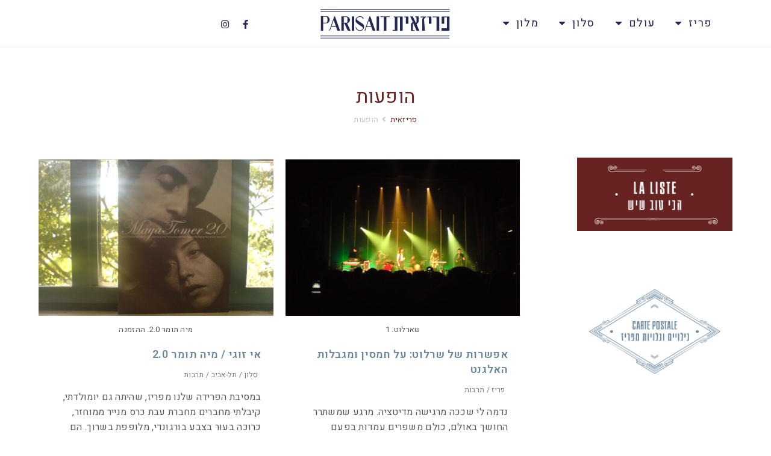

--- FILE ---
content_type: text/html; charset=UTF-8
request_url: https://parisait.com/tag/%D7%94%D7%95%D7%A4%D7%A2%D7%95%D7%AA/
body_size: 20319
content:

<!DOCTYPE html>
<html dir="rtl" lang="he-IL" itemscope itemtype="http://schema.org/Article">
<head>
	<meta charset="UTF-8">
	<link rel="profile" href="http://gmpg.org/xfn/11">

	<title>הופעות &#8211; פריזאית: המדריך הסודי לעיר היפה בעולם</title>
<meta name='robots' content='max-image-preview:large' />
	<style>img:is([sizes="auto" i], [sizes^="auto," i]) { contain-intrinsic-size: 3000px 1500px }</style>
	<meta name="viewport" content="width=device-width, initial-scale=1"><link rel='dns-prefetch' href='//static.addtoany.com' />
<link rel='dns-prefetch' href='//fonts.googleapis.com' />
<link rel="alternate" type="application/rss+xml" title="פריזאית: המדריך הסודי לעיר היפה בעולם &laquo; פיד‏" href="https://parisait.com/feed/" />
<link rel="alternate" type="application/rss+xml" title="פריזאית: המדריך הסודי לעיר היפה בעולם &laquo; פיד תגובות‏" href="https://parisait.com/comments/feed/" />
<link rel="alternate" type="application/rss+xml" title="פריזאית: המדריך הסודי לעיר היפה בעולם &laquo; פיד מהתגית הופעות" href="https://parisait.com/tag/%d7%94%d7%95%d7%a4%d7%a2%d7%95%d7%aa/feed/" />
<script type="text/javascript">
/* <![CDATA[ */
window._wpemojiSettings = {"baseUrl":"https:\/\/s.w.org\/images\/core\/emoji\/16.0.1\/72x72\/","ext":".png","svgUrl":"https:\/\/s.w.org\/images\/core\/emoji\/16.0.1\/svg\/","svgExt":".svg","source":{"concatemoji":"https:\/\/parisait.com\/wp-includes\/js\/wp-emoji-release.min.js?ver=6.8.3"}};
/*! This file is auto-generated */
!function(s,n){var o,i,e;function c(e){try{var t={supportTests:e,timestamp:(new Date).valueOf()};sessionStorage.setItem(o,JSON.stringify(t))}catch(e){}}function p(e,t,n){e.clearRect(0,0,e.canvas.width,e.canvas.height),e.fillText(t,0,0);var t=new Uint32Array(e.getImageData(0,0,e.canvas.width,e.canvas.height).data),a=(e.clearRect(0,0,e.canvas.width,e.canvas.height),e.fillText(n,0,0),new Uint32Array(e.getImageData(0,0,e.canvas.width,e.canvas.height).data));return t.every(function(e,t){return e===a[t]})}function u(e,t){e.clearRect(0,0,e.canvas.width,e.canvas.height),e.fillText(t,0,0);for(var n=e.getImageData(16,16,1,1),a=0;a<n.data.length;a++)if(0!==n.data[a])return!1;return!0}function f(e,t,n,a){switch(t){case"flag":return n(e,"\ud83c\udff3\ufe0f\u200d\u26a7\ufe0f","\ud83c\udff3\ufe0f\u200b\u26a7\ufe0f")?!1:!n(e,"\ud83c\udde8\ud83c\uddf6","\ud83c\udde8\u200b\ud83c\uddf6")&&!n(e,"\ud83c\udff4\udb40\udc67\udb40\udc62\udb40\udc65\udb40\udc6e\udb40\udc67\udb40\udc7f","\ud83c\udff4\u200b\udb40\udc67\u200b\udb40\udc62\u200b\udb40\udc65\u200b\udb40\udc6e\u200b\udb40\udc67\u200b\udb40\udc7f");case"emoji":return!a(e,"\ud83e\udedf")}return!1}function g(e,t,n,a){var r="undefined"!=typeof WorkerGlobalScope&&self instanceof WorkerGlobalScope?new OffscreenCanvas(300,150):s.createElement("canvas"),o=r.getContext("2d",{willReadFrequently:!0}),i=(o.textBaseline="top",o.font="600 32px Arial",{});return e.forEach(function(e){i[e]=t(o,e,n,a)}),i}function t(e){var t=s.createElement("script");t.src=e,t.defer=!0,s.head.appendChild(t)}"undefined"!=typeof Promise&&(o="wpEmojiSettingsSupports",i=["flag","emoji"],n.supports={everything:!0,everythingExceptFlag:!0},e=new Promise(function(e){s.addEventListener("DOMContentLoaded",e,{once:!0})}),new Promise(function(t){var n=function(){try{var e=JSON.parse(sessionStorage.getItem(o));if("object"==typeof e&&"number"==typeof e.timestamp&&(new Date).valueOf()<e.timestamp+604800&&"object"==typeof e.supportTests)return e.supportTests}catch(e){}return null}();if(!n){if("undefined"!=typeof Worker&&"undefined"!=typeof OffscreenCanvas&&"undefined"!=typeof URL&&URL.createObjectURL&&"undefined"!=typeof Blob)try{var e="postMessage("+g.toString()+"("+[JSON.stringify(i),f.toString(),p.toString(),u.toString()].join(",")+"));",a=new Blob([e],{type:"text/javascript"}),r=new Worker(URL.createObjectURL(a),{name:"wpTestEmojiSupports"});return void(r.onmessage=function(e){c(n=e.data),r.terminate(),t(n)})}catch(e){}c(n=g(i,f,p,u))}t(n)}).then(function(e){for(var t in e)n.supports[t]=e[t],n.supports.everything=n.supports.everything&&n.supports[t],"flag"!==t&&(n.supports.everythingExceptFlag=n.supports.everythingExceptFlag&&n.supports[t]);n.supports.everythingExceptFlag=n.supports.everythingExceptFlag&&!n.supports.flag,n.DOMReady=!1,n.readyCallback=function(){n.DOMReady=!0}}).then(function(){return e}).then(function(){var e;n.supports.everything||(n.readyCallback(),(e=n.source||{}).concatemoji?t(e.concatemoji):e.wpemoji&&e.twemoji&&(t(e.twemoji),t(e.wpemoji)))}))}((window,document),window._wpemojiSettings);
/* ]]> */
</script>
<link rel='stylesheet' id='formidable-css' href='https://parisait.com/wp-content/plugins/formidable/css/formidableforms.css?ver=1201650' type='text/css' media='all' />
<link rel='stylesheet' id='void-grid-main-css' href='https://parisait.com/wp-content/plugins/void-elementor-post-grid-addon-for-elementor-page-builder/assets/css/main.css?ver=2.4' type='text/css' media='all' />
<link rel='stylesheet' id='void-grid-bootstrap-css' href='https://parisait.com/wp-content/plugins/void-elementor-post-grid-addon-for-elementor-page-builder/assets/css/bootstrap.min.css?ver=3.3.7' type='text/css' media='all' />
<link rel='stylesheet' id='ops-swiper-css' href='https://parisait.com/wp-content/plugins/ocean-posts-slider/assets/vendors/swiper/swiper-bundle.min.css?ver=6.8.3' type='text/css' media='all' />
<link rel='stylesheet' id='ops-styles-css' href='https://parisait.com/wp-content/plugins/ocean-posts-slider/assets/css/style.min.css?ver=6.8.3' type='text/css' media='all' />
<style id='wp-emoji-styles-inline-css' type='text/css'>

	img.wp-smiley, img.emoji {
		display: inline !important;
		border: none !important;
		box-shadow: none !important;
		height: 1em !important;
		width: 1em !important;
		margin: 0 0.07em !important;
		vertical-align: -0.1em !important;
		background: none !important;
		padding: 0 !important;
	}
</style>
<link rel='stylesheet' id='wp-block-library-rtl-css' href='https://parisait.com/wp-includes/css/dist/block-library/style-rtl.min.css?ver=6.8.3' type='text/css' media='all' />
<style id='classic-theme-styles-inline-css' type='text/css'>
/*! This file is auto-generated */
.wp-block-button__link{color:#fff;background-color:#32373c;border-radius:9999px;box-shadow:none;text-decoration:none;padding:calc(.667em + 2px) calc(1.333em + 2px);font-size:1.125em}.wp-block-file__button{background:#32373c;color:#fff;text-decoration:none}
</style>
<style id='global-styles-inline-css' type='text/css'>
:root{--wp--preset--aspect-ratio--square: 1;--wp--preset--aspect-ratio--4-3: 4/3;--wp--preset--aspect-ratio--3-4: 3/4;--wp--preset--aspect-ratio--3-2: 3/2;--wp--preset--aspect-ratio--2-3: 2/3;--wp--preset--aspect-ratio--16-9: 16/9;--wp--preset--aspect-ratio--9-16: 9/16;--wp--preset--color--black: #000000;--wp--preset--color--cyan-bluish-gray: #abb8c3;--wp--preset--color--white: #ffffff;--wp--preset--color--pale-pink: #f78da7;--wp--preset--color--vivid-red: #cf2e2e;--wp--preset--color--luminous-vivid-orange: #ff6900;--wp--preset--color--luminous-vivid-amber: #fcb900;--wp--preset--color--light-green-cyan: #7bdcb5;--wp--preset--color--vivid-green-cyan: #00d084;--wp--preset--color--pale-cyan-blue: #8ed1fc;--wp--preset--color--vivid-cyan-blue: #0693e3;--wp--preset--color--vivid-purple: #9b51e0;--wp--preset--gradient--vivid-cyan-blue-to-vivid-purple: linear-gradient(135deg,rgba(6,147,227,1) 0%,rgb(155,81,224) 100%);--wp--preset--gradient--light-green-cyan-to-vivid-green-cyan: linear-gradient(135deg,rgb(122,220,180) 0%,rgb(0,208,130) 100%);--wp--preset--gradient--luminous-vivid-amber-to-luminous-vivid-orange: linear-gradient(135deg,rgba(252,185,0,1) 0%,rgba(255,105,0,1) 100%);--wp--preset--gradient--luminous-vivid-orange-to-vivid-red: linear-gradient(135deg,rgba(255,105,0,1) 0%,rgb(207,46,46) 100%);--wp--preset--gradient--very-light-gray-to-cyan-bluish-gray: linear-gradient(135deg,rgb(238,238,238) 0%,rgb(169,184,195) 100%);--wp--preset--gradient--cool-to-warm-spectrum: linear-gradient(135deg,rgb(74,234,220) 0%,rgb(151,120,209) 20%,rgb(207,42,186) 40%,rgb(238,44,130) 60%,rgb(251,105,98) 80%,rgb(254,248,76) 100%);--wp--preset--gradient--blush-light-purple: linear-gradient(135deg,rgb(255,206,236) 0%,rgb(152,150,240) 100%);--wp--preset--gradient--blush-bordeaux: linear-gradient(135deg,rgb(254,205,165) 0%,rgb(254,45,45) 50%,rgb(107,0,62) 100%);--wp--preset--gradient--luminous-dusk: linear-gradient(135deg,rgb(255,203,112) 0%,rgb(199,81,192) 50%,rgb(65,88,208) 100%);--wp--preset--gradient--pale-ocean: linear-gradient(135deg,rgb(255,245,203) 0%,rgb(182,227,212) 50%,rgb(51,167,181) 100%);--wp--preset--gradient--electric-grass: linear-gradient(135deg,rgb(202,248,128) 0%,rgb(113,206,126) 100%);--wp--preset--gradient--midnight: linear-gradient(135deg,rgb(2,3,129) 0%,rgb(40,116,252) 100%);--wp--preset--font-size--small: 13px;--wp--preset--font-size--medium: 20px;--wp--preset--font-size--large: 36px;--wp--preset--font-size--x-large: 42px;--wp--preset--spacing--20: 0.44rem;--wp--preset--spacing--30: 0.67rem;--wp--preset--spacing--40: 1rem;--wp--preset--spacing--50: 1.5rem;--wp--preset--spacing--60: 2.25rem;--wp--preset--spacing--70: 3.38rem;--wp--preset--spacing--80: 5.06rem;--wp--preset--shadow--natural: 6px 6px 9px rgba(0, 0, 0, 0.2);--wp--preset--shadow--deep: 12px 12px 50px rgba(0, 0, 0, 0.4);--wp--preset--shadow--sharp: 6px 6px 0px rgba(0, 0, 0, 0.2);--wp--preset--shadow--outlined: 6px 6px 0px -3px rgba(255, 255, 255, 1), 6px 6px rgba(0, 0, 0, 1);--wp--preset--shadow--crisp: 6px 6px 0px rgba(0, 0, 0, 1);}:where(.is-layout-flex){gap: 0.5em;}:where(.is-layout-grid){gap: 0.5em;}body .is-layout-flex{display: flex;}.is-layout-flex{flex-wrap: wrap;align-items: center;}.is-layout-flex > :is(*, div){margin: 0;}body .is-layout-grid{display: grid;}.is-layout-grid > :is(*, div){margin: 0;}:where(.wp-block-columns.is-layout-flex){gap: 2em;}:where(.wp-block-columns.is-layout-grid){gap: 2em;}:where(.wp-block-post-template.is-layout-flex){gap: 1.25em;}:where(.wp-block-post-template.is-layout-grid){gap: 1.25em;}.has-black-color{color: var(--wp--preset--color--black) !important;}.has-cyan-bluish-gray-color{color: var(--wp--preset--color--cyan-bluish-gray) !important;}.has-white-color{color: var(--wp--preset--color--white) !important;}.has-pale-pink-color{color: var(--wp--preset--color--pale-pink) !important;}.has-vivid-red-color{color: var(--wp--preset--color--vivid-red) !important;}.has-luminous-vivid-orange-color{color: var(--wp--preset--color--luminous-vivid-orange) !important;}.has-luminous-vivid-amber-color{color: var(--wp--preset--color--luminous-vivid-amber) !important;}.has-light-green-cyan-color{color: var(--wp--preset--color--light-green-cyan) !important;}.has-vivid-green-cyan-color{color: var(--wp--preset--color--vivid-green-cyan) !important;}.has-pale-cyan-blue-color{color: var(--wp--preset--color--pale-cyan-blue) !important;}.has-vivid-cyan-blue-color{color: var(--wp--preset--color--vivid-cyan-blue) !important;}.has-vivid-purple-color{color: var(--wp--preset--color--vivid-purple) !important;}.has-black-background-color{background-color: var(--wp--preset--color--black) !important;}.has-cyan-bluish-gray-background-color{background-color: var(--wp--preset--color--cyan-bluish-gray) !important;}.has-white-background-color{background-color: var(--wp--preset--color--white) !important;}.has-pale-pink-background-color{background-color: var(--wp--preset--color--pale-pink) !important;}.has-vivid-red-background-color{background-color: var(--wp--preset--color--vivid-red) !important;}.has-luminous-vivid-orange-background-color{background-color: var(--wp--preset--color--luminous-vivid-orange) !important;}.has-luminous-vivid-amber-background-color{background-color: var(--wp--preset--color--luminous-vivid-amber) !important;}.has-light-green-cyan-background-color{background-color: var(--wp--preset--color--light-green-cyan) !important;}.has-vivid-green-cyan-background-color{background-color: var(--wp--preset--color--vivid-green-cyan) !important;}.has-pale-cyan-blue-background-color{background-color: var(--wp--preset--color--pale-cyan-blue) !important;}.has-vivid-cyan-blue-background-color{background-color: var(--wp--preset--color--vivid-cyan-blue) !important;}.has-vivid-purple-background-color{background-color: var(--wp--preset--color--vivid-purple) !important;}.has-black-border-color{border-color: var(--wp--preset--color--black) !important;}.has-cyan-bluish-gray-border-color{border-color: var(--wp--preset--color--cyan-bluish-gray) !important;}.has-white-border-color{border-color: var(--wp--preset--color--white) !important;}.has-pale-pink-border-color{border-color: var(--wp--preset--color--pale-pink) !important;}.has-vivid-red-border-color{border-color: var(--wp--preset--color--vivid-red) !important;}.has-luminous-vivid-orange-border-color{border-color: var(--wp--preset--color--luminous-vivid-orange) !important;}.has-luminous-vivid-amber-border-color{border-color: var(--wp--preset--color--luminous-vivid-amber) !important;}.has-light-green-cyan-border-color{border-color: var(--wp--preset--color--light-green-cyan) !important;}.has-vivid-green-cyan-border-color{border-color: var(--wp--preset--color--vivid-green-cyan) !important;}.has-pale-cyan-blue-border-color{border-color: var(--wp--preset--color--pale-cyan-blue) !important;}.has-vivid-cyan-blue-border-color{border-color: var(--wp--preset--color--vivid-cyan-blue) !important;}.has-vivid-purple-border-color{border-color: var(--wp--preset--color--vivid-purple) !important;}.has-vivid-cyan-blue-to-vivid-purple-gradient-background{background: var(--wp--preset--gradient--vivid-cyan-blue-to-vivid-purple) !important;}.has-light-green-cyan-to-vivid-green-cyan-gradient-background{background: var(--wp--preset--gradient--light-green-cyan-to-vivid-green-cyan) !important;}.has-luminous-vivid-amber-to-luminous-vivid-orange-gradient-background{background: var(--wp--preset--gradient--luminous-vivid-amber-to-luminous-vivid-orange) !important;}.has-luminous-vivid-orange-to-vivid-red-gradient-background{background: var(--wp--preset--gradient--luminous-vivid-orange-to-vivid-red) !important;}.has-very-light-gray-to-cyan-bluish-gray-gradient-background{background: var(--wp--preset--gradient--very-light-gray-to-cyan-bluish-gray) !important;}.has-cool-to-warm-spectrum-gradient-background{background: var(--wp--preset--gradient--cool-to-warm-spectrum) !important;}.has-blush-light-purple-gradient-background{background: var(--wp--preset--gradient--blush-light-purple) !important;}.has-blush-bordeaux-gradient-background{background: var(--wp--preset--gradient--blush-bordeaux) !important;}.has-luminous-dusk-gradient-background{background: var(--wp--preset--gradient--luminous-dusk) !important;}.has-pale-ocean-gradient-background{background: var(--wp--preset--gradient--pale-ocean) !important;}.has-electric-grass-gradient-background{background: var(--wp--preset--gradient--electric-grass) !important;}.has-midnight-gradient-background{background: var(--wp--preset--gradient--midnight) !important;}.has-small-font-size{font-size: var(--wp--preset--font-size--small) !important;}.has-medium-font-size{font-size: var(--wp--preset--font-size--medium) !important;}.has-large-font-size{font-size: var(--wp--preset--font-size--large) !important;}.has-x-large-font-size{font-size: var(--wp--preset--font-size--x-large) !important;}
:where(.wp-block-post-template.is-layout-flex){gap: 1.25em;}:where(.wp-block-post-template.is-layout-grid){gap: 1.25em;}
:where(.wp-block-columns.is-layout-flex){gap: 2em;}:where(.wp-block-columns.is-layout-grid){gap: 2em;}
:root :where(.wp-block-pullquote){font-size: 1.5em;line-height: 1.6;}
</style>
<link rel='stylesheet' id='owl-carousel-css-css' href='https://parisait.com/wp-content/plugins/alpine-photo-tile-for-pinterest//css/owl.carousel.min.css?ver=6.8.3' type='text/css' media='all' />
<link rel='stylesheet' id='contact-form-7-css' href='https://parisait.com/wp-content/plugins/contact-form-7/includes/css/styles.css?ver=6.0.3' type='text/css' media='all' />
<link rel='stylesheet' id='contact-form-7-rtl-css' href='https://parisait.com/wp-content/plugins/contact-form-7/includes/css/styles-rtl.css?ver=6.0.3' type='text/css' media='all' />
<link rel='stylesheet' id='uaf_client_css-css' href='https://parisait.com/wp-content/uploads/useanyfont/uaf.css?ver=1737391852' type='text/css' media='all' />
<link rel='stylesheet' id='eae-css-css' href='https://parisait.com/wp-content/plugins/addon-elements-for-elementor-page-builder/assets/css/eae.min.css?ver=1.14' type='text/css' media='all' />
<link rel='stylesheet' id='eae-peel-css-css' href='https://parisait.com/wp-content/plugins/addon-elements-for-elementor-page-builder/assets/lib/peel/peel.css?ver=1.14' type='text/css' media='all' />
<link rel='stylesheet' id='font-awesome-4-shim-css' href='https://parisait.com/wp-content/plugins/elementor/assets/lib/font-awesome/css/v4-shims.min.css?ver=1.0' type='text/css' media='all' />
<link rel='stylesheet' id='font-awesome-5-all-css' href='https://parisait.com/wp-content/plugins/elementor/assets/lib/font-awesome/css/all.min.css?ver=1.0' type='text/css' media='all' />
<link rel='stylesheet' id='vegas-css-css' href='https://parisait.com/wp-content/plugins/addon-elements-for-elementor-page-builder/assets/lib/vegas/vegas.min.css?ver=2.4.0' type='text/css' media='all' />
<link rel='stylesheet' id='oceanwp-style-css' href='https://parisait.com/wp-content/themes/oceanwp/assets/css/style.min.css?ver=1.0' type='text/css' media='all' />
<link rel='stylesheet' id='child-style-css' href='https://parisait.com/wp-content/themes/oceanwp-child-theme-master/style.css?ver=4.9.2' type='text/css' media='all' />
<link rel='stylesheet' id='font-awesome-css' href='https://parisait.com/wp-content/themes/oceanwp/assets/css/third/font-awesome.min.css?ver=4.7.0' type='text/css' media='all' />
<link rel='stylesheet' id='simple-line-icons-css' href='https://parisait.com/wp-content/themes/oceanwp/assets/css/third/simple-line-icons.min.css?ver=2.4.0' type='text/css' media='all' />
<link rel='stylesheet' id='magnific-popup-css' href='https://parisait.com/wp-content/themes/oceanwp/assets/css/third/magnific-popup.min.css?ver=1.0.0' type='text/css' media='all' />
<link rel='stylesheet' id='oceanwp-google-font-heebo-css' href='//fonts.googleapis.com/css?family=Heebo%3A100%2C200%2C300%2C400%2C500%2C600%2C700%2C800%2C900%2C100i%2C200i%2C300i%2C400i%2C500i%2C600i%2C700i%2C800i%2C900i&#038;subset=latin&#038;ver=6.8.3' type='text/css' media='all' />
<link rel='stylesheet' id='wp-color-picker-rtl-css' href='https://parisait.com/wp-admin/css/color-picker-rtl.min.css?ver=6.8.3' type='text/css' media='all' />
<link rel='stylesheet' id='bos-searchbox-css' href='https://parisait.com/wp-content/plugins/bookingcom-official-searchbox/assets/css/bos_searchbox.css?ver=6.8.3' type='text/css' media='all' />
<link rel='stylesheet' id='jquery-ui-css' href='https://parisait.com/wp-content/plugins/bookingcom-official-searchbox/assets/css/jquery-ui.css?ver=6.8.3' type='text/css' media='all' />
<link rel='stylesheet' id='addtoany-css' href='https://parisait.com/wp-content/plugins/add-to-any/addtoany.min.css?ver=1.16' type='text/css' media='all' />
<link rel='stylesheet' id='oe-widgets-style-css' href='https://parisait.com/wp-content/plugins/ocean-extra/assets/css/widgets.css?ver=6.8.3' type='text/css' media='all' />
<link rel='stylesheet' id='oe-widgets-style-rtl-css' href='https://parisait.com/wp-content/plugins/ocean-extra/assets/css/rtl.css?ver=6.8.3' type='text/css' media='all' />
<link rel='stylesheet' id='oss-social-share-style-css' href='https://parisait.com/wp-content/plugins/ocean-social-sharing/assets/css/style.min.css?ver=6.8.3' type='text/css' media='all' />
<link rel='stylesheet' id='oss-social-share-rtl-css' href='https://parisait.com/wp-content/plugins/ocean-social-sharing/assets/css/rtl.css?ver=6.8.3' type='text/css' media='all' />
<script type="text/javascript" src="https://parisait.com/wp-includes/js/jquery/jquery.min.js?ver=3.7.1" id="jquery-core-js"></script>
<script type="text/javascript" src="https://parisait.com/wp-includes/js/jquery/jquery-migrate.min.js?ver=3.4.1" id="jquery-migrate-js"></script>
<script type="text/javascript" id="addtoany-core-js-before">
/* <![CDATA[ */
window.a2a_config=window.a2a_config||{};a2a_config.callbacks=[];a2a_config.overlays=[];a2a_config.templates={};a2a_localize = {
	Share: "Share",
	Save: "Save",
	Subscribe: "Subscribe",
	Email: "Email",
	Bookmark: "Bookmark",
	ShowAll: "Show all",
	ShowLess: "Show less",
	FindServices: "Find service(s)",
	FindAnyServiceToAddTo: "Instantly find any service to add to",
	PoweredBy: "Powered by",
	ShareViaEmail: "Share via email",
	SubscribeViaEmail: "Subscribe via email",
	BookmarkInYourBrowser: "Bookmark in your browser",
	BookmarkInstructions: "Press Ctrl+D or \u2318+D to bookmark this page",
	AddToYourFavorites: "Add to your favorites",
	SendFromWebOrProgram: "Send from any email address or email program",
	EmailProgram: "Email program",
	More: "More&#8230;",
	ThanksForSharing: "Thanks for sharing!",
	ThanksForFollowing: "Thanks for following!"
};

a2a_config.icon_color="#232854,#ffffff";
/* ]]> */
</script>
<script type="text/javascript" defer src="https://static.addtoany.com/menu/page.js" id="addtoany-core-js"></script>
<script type="text/javascript" defer src="https://parisait.com/wp-content/plugins/add-to-any/addtoany.min.js?ver=1.1" id="addtoany-jquery-js"></script>
<script type="text/javascript" src="https://parisait.com/wp-content/plugins/alpine-photo-tile-for-pinterest//js/owl.carousel.min.js?ver=6.8.3" id="owl-carousel-js-js"></script>
<script type="text/javascript" src="https://parisait.com/wp-content/plugins/addon-elements-for-elementor-page-builder/assets/js/iconHelper.js?ver=1.0" id="eae-iconHelper-js"></script>
<link rel="https://api.w.org/" href="https://parisait.com/wp-json/" /><link rel="alternate" title="JSON" type="application/json" href="https://parisait.com/wp-json/wp/v2/tags/290" /><link rel="EditURI" type="application/rsd+xml" title="RSD" href="https://parisait.com/xmlrpc.php?rsd" />
<meta name="generator" content="WordPress 6.8.3" />
<meta name="generator" content="Elementor 3.27.0; features: additional_custom_breakpoints; settings: css_print_method-external, google_font-enabled, font_display-auto">
			<style>
				.e-con.e-parent:nth-of-type(n+4):not(.e-lazyloaded):not(.e-no-lazyload),
				.e-con.e-parent:nth-of-type(n+4):not(.e-lazyloaded):not(.e-no-lazyload) * {
					background-image: none !important;
				}
				@media screen and (max-height: 1024px) {
					.e-con.e-parent:nth-of-type(n+3):not(.e-lazyloaded):not(.e-no-lazyload),
					.e-con.e-parent:nth-of-type(n+3):not(.e-lazyloaded):not(.e-no-lazyload) * {
						background-image: none !important;
					}
				}
				@media screen and (max-height: 640px) {
					.e-con.e-parent:nth-of-type(n+2):not(.e-lazyloaded):not(.e-no-lazyload),
					.e-con.e-parent:nth-of-type(n+2):not(.e-lazyloaded):not(.e-no-lazyload) * {
						background-image: none !important;
					}
				}
			</style>
			<link rel="icon" href="https://parisait.com/wp-content/uploads/2017/06/fav5.png" sizes="32x32" />
<link rel="icon" href="https://parisait.com/wp-content/uploads/2017/06/fav5.png" sizes="192x192" />
<link rel="apple-touch-icon" href="https://parisait.com/wp-content/uploads/2017/06/fav5.png" />
<meta name="msapplication-TileImage" content="https://parisait.com/wp-content/uploads/2017/06/fav5.png" />
		<style type="text/css" id="wp-custom-css">
			/* You can add your own CSS here. Click the help icon above to learn more. */ul.meta li{float:right;line-height:1.3}.icon-folder:before{display:none;content:"\e089"}/***** categories title ****/.page-header .container{padding-top:120px;position:relative}.page-header{position:relative;background-color:#f5f5f5;padding:0}/***** post title #sidebar{font-size:13px;padding-top:80px}****/.blog-entry.grid-entry .blog-entry-readmore a i{display:none;margin-left:5px}/***** read more cat ****/.blog-entry.grid-entry .blog-entry-readmore a{display:inline-block;font-size:15px !important;font-weight:900 !important;line-height:1.2;padding-bottom:3px;border-bottom:none;text-transform:uppercase}.blog-entry.grid-entry .blog-entry-inner{padding:0 20px 20px;border:none}		</style>
		<!-- OceanWP CSS -->
<style type="text/css">
.page-header{background-color:#ffffff}/* General CSS */a:hover,a.light:hover,.theme-heading .text::before,#top-bar-content >a:hover,#top-bar-social li.oceanwp-email a:hover,#site-navigation-wrap .dropdown-menu >li >a:hover,#site-header.medium-header #medium-searchform button:hover,.oceanwp-mobile-menu-icon a:hover,.blog-entry.post .blog-entry-header .entry-title a:hover,.blog-entry.post .blog-entry-readmore a:hover,.blog-entry.thumbnail-entry .blog-entry-category a,ul.meta li a:hover,.dropcap,.single nav.post-navigation .nav-links .title,body .related-post-title a:hover,body #wp-calendar caption,body .contact-info-widget.default i,body .contact-info-widget.big-icons i,body .custom-links-widget .oceanwp-custom-links li a:hover,body .custom-links-widget .oceanwp-custom-links li a:hover:before,body .posts-thumbnails-widget li a:hover,body .social-widget li.oceanwp-email a:hover,.comment-author .comment-meta .comment-reply-link,#respond #cancel-comment-reply-link:hover,#footer-widgets .footer-box a:hover,#footer-bottom a:hover,#footer-bottom #footer-bottom-menu a:hover,.sidr a:hover,.sidr-class-dropdown-toggle:hover,.sidr-class-menu-item-has-children.active >a,.sidr-class-menu-item-has-children.active >a >.sidr-class-dropdown-toggle,input[type=checkbox]:checked:before,.oceanwp-post-list.one .oceanwp-post-category:hover,.oceanwp-post-list.one .oceanwp-post-category:hover a,.oceanwp-post-list.two .slick-arrow:hover,.oceanwp-post-list.two article:hover .oceanwp-post-category,.oceanwp-post-list.two article:hover .oceanwp-post-category a{color:#672322}input[type="button"],input[type="reset"],input[type="submit"],button[type="submit"],.button,#site-navigation-wrap .dropdown-menu >li.btn >a >span,.thumbnail:hover i,.post-quote-content,.omw-modal .omw-close-modal,body .contact-info-widget.big-icons li:hover i,.oceanwp-post-list.one .readmore:hover,.oceanwp-post-list.one .oceanwp-post-category,.oceanwp-post-list.two .oceanwp-post-category,.oceanwp-post-list.two article:hover .slide-overlay-wrap{background-color:#672322}.widget-title{border-color:#672322}blockquote{border-color:#672322}#searchform-dropdown{border-color:#672322}.dropdown-menu .sub-menu{border-color:#672322}.blog-entry.large-entry .blog-entry-readmore a:hover{border-color:#672322}.oceanwp-newsletter-form-wrap input[type="email"]:focus{border-color:#672322}.social-widget li.oceanwp-email a:hover{border-color:#672322}#respond #cancel-comment-reply-link:hover{border-color:#672322}body .contact-info-widget.big-icons li:hover i{border-color:#672322}#footer-widgets .oceanwp-newsletter-form-wrap input[type="email"]:focus{border-color:#672322}.oceanwp-post-list.one .readmore:hover{border-color:#672322}input[type="button"]:hover,input[type="reset"]:hover,input[type="submit"]:hover,button[type="submit"]:hover,input[type="button"]:focus,input[type="reset"]:focus,input[type="submit"]:focus,button[type="submit"]:focus,.button:hover,#site-navigation-wrap .dropdown-menu >li.btn >a:hover >span,.post-quote-author,.omw-modal .omw-close-modal:hover{background-color:#222955}a{color:#6a2928}a:hover{color:#222955}.page-header .page-header-title{color:#672322}body .theme-button,body input[type="submit"],body button[type="submit"],body button,body .button{background-color:#672322}body .theme-button:hover,body input[type="submit"]:hover,body button[type="submit"]:hover,body button:hover,body .button:hover{background-color:#ffffff}/* Header CSS */#site-navigation-wrap .dropdown-menu >li >a,.oceanwp-mobile-menu-icon a,.after-header-content-inner >a{line-height:100px}#site-header.has-header-media .overlay-header-media{background-color:rgba(0,0,0,0.5)}@media (max-width:480px){#site-logo #site-logo-inner a img,#site-header.center-header #site-navigation-wrap .middle-site-logo a img{max-width:148px}}/* Footer Widgets CSS */#footer-widgets{background-color:#ffffff}/* Social Sharing CSS */.entry-share.minimal ul li a{border-color:#6a2928}.entry-share.minimal ul li a{background-color:#6a2928}.entry-share.minimal ul li a{color:#ffffff}.entry-share.minimal ul li a .oss-icon{fill:#ffffff}/* Typography CSS */body{font-family:Heebo;font-size:16px;color:#575757;line-height:1.5;letter-spacing:.3px}h1,h2,h3,h4,h5,h6,.theme-heading,.widget-title,.oceanwp-widget-recent-posts-title,.comment-reply-title,.entry-title,.sidebar-box .widget-title{font-family:Heebo}.sidr-class-dropdown-menu li a,a.sidr-class-toggle-sidr-close,#mobile-dropdown ul li a,body #mobile-fullscreen ul li a{font-size:18px}.blog-entry.post .blog-entry-header .entry-title a{color:#69859b}.single-post .entry-title{color:#69859b}
</style></head>

<body class="rtl archive tag tag-290 wp-custom-logo wp-theme-oceanwp wp-child-theme-oceanwp-child-theme-master oceanwp-theme sidebar-mobile default-breakpoint has-sidebar content-right-sidebar has-topbar has-breadcrumbs has-blog-grid elementor-default elementor-kit-12828">

	
	<div id="outer-wrap" class="site clr">

		
		<div id="wrap" class="clr">

			

<div id="top-bar-wrap" class="clr">

	<div id="top-bar" class="clr container has-no-content">

		
		<div id="top-bar-inner" class="clr">

			

		</div><!-- #top-bar-inner -->

		
	</div><!-- #top-bar -->

</div><!-- #top-bar-wrap -->


			
<header id="site-header" class="custom-header has-social clr" data-height="100" itemscope="itemscope" itemtype="http://schema.org/WPHeader">

	
		

<div id="site-header-inner" class="clr container">

    		<div data-elementor-type="wp-post" data-elementor-id="11619" class="elementor elementor-11619">
						<section class="has_eae_slider elementor-section elementor-top-section elementor-element elementor-element-2b2c0d54 elementor-hidden-phone elementor-section-boxed elementor-section-height-default elementor-section-height-default" data-id="2b2c0d54" data-element_type="section">
						<div class="elementor-container elementor-column-gap-default">
					<div class="has_eae_slider elementor-column elementor-col-25 elementor-top-column elementor-element elementor-element-55c618ef" data-id="55c618ef" data-element_type="column">
			<div class="elementor-widget-wrap elementor-element-populated">
						<div class="elementor-element elementor-element-4b28da4a elementor-nav-menu--dropdown-tablet elementor-nav-menu__text-align-aside elementor-nav-menu--toggle elementor-nav-menu--burger elementor-widget elementor-widget-nav-menu" data-id="4b28da4a" data-element_type="widget" data-settings="{&quot;layout&quot;:&quot;horizontal&quot;,&quot;submenu_icon&quot;:{&quot;value&quot;:&quot;&lt;i class=\&quot;fa fa-caret-down\&quot;&gt;&lt;\/i&gt;&quot;,&quot;library&quot;:&quot;fa-solid&quot;},&quot;toggle&quot;:&quot;burger&quot;}" data-widget_type="nav-menu.default">
				<div class="elementor-widget-container">
								<nav class="elementor-nav-menu--main elementor-nav-menu__container elementor-nav-menu--layout-horizontal e--pointer-none">
				<ul id="menu-1-4b28da4a" class="elementor-nav-menu"><li class="menu-item menu-item-type-post_type menu-item-object-page menu-item-has-children menu-item-10776"><a href="https://parisait.com/%d7%a4%d7%a8%d7%99%d7%96/" class="elementor-item">פריז</a>
<ul class="sub-menu elementor-nav-menu--dropdown">
	<li class="menu-item menu-item-type-taxonomy menu-item-object-category menu-item-10573"><a href="https://parisait.com/category/parisdeparisait/food/" class="elementor-sub-item">אוכל</a></li>
	<li class="menu-item menu-item-type-taxonomy menu-item-object-category menu-item-10574"><a href="https://parisait.com/category/parisdeparisait/shopping/" class="elementor-sub-item">קניות</a></li>
	<li class="menu-item menu-item-type-taxonomy menu-item-object-category menu-item-10575"><a href="https://parisait.com/category/calture/" class="elementor-sub-item">תרבות</a></li>
	<li class="menu-item menu-item-type-taxonomy menu-item-object-category menu-item-10587"><a href="https://parisait.com/category/hotels/accommodation/" class="elementor-sub-item">לינה</a></li>
	<li class="menu-item menu-item-type-taxonomy menu-item-object-category menu-item-10588"><a href="https://parisait.com/category/children/" class="elementor-sub-item">ילדים</a></li>
	<li class="menu-item menu-item-type-taxonomy menu-item-object-category menu-item-10576"><a href="https://parisait.com/category/parisdeparisait/useful/" class="elementor-sub-item">שימושי</a></li>
	<li class="menu-item menu-item-type-post_type menu-item-object-page menu-item-9477"><a href="https://parisait.com/about/" title="ואיך בדיוק היא תעזור לכם?" class="elementor-sub-item">פריזאית מהי?</a></li>
	<li class="menu-item menu-item-type-post_type menu-item-object-page menu-item-11592"><a href="https://parisait.com/parisait-map/" class="elementor-sub-item">מפה פריזאית</a></li>
</ul>
</li>
<li class="menu-item menu-item-type-post_type menu-item-object-page menu-item-has-children menu-item-10775"><a href="https://parisait.com/%d7%a2%d7%95%d7%9c%d7%9d/" class="elementor-item">עולם</a>
<ul class="sub-menu elementor-nav-menu--dropdown">
	<li class="menu-item menu-item-type-taxonomy menu-item-object-category menu-item-10577"><a href="https://parisait.com/category/we-re-not-in-paris-anymore/telaviv/" class="elementor-sub-item">תל-אביב</a></li>
	<li class="menu-item menu-item-type-taxonomy menu-item-object-category menu-item-10607"><a href="https://parisait.com/category/%d7%9c%d7%95%d7%a0%d7%93%d7%95%d7%9f/" class="elementor-sub-item">לונדון</a></li>
	<li class="menu-item menu-item-type-taxonomy menu-item-object-category menu-item-10619"><a href="https://parisait.com/category/%d7%90%d7%9e%d7%a1%d7%98%d7%a8%d7%93%d7%9d/" class="elementor-sub-item">אמסטרדם</a></li>
	<li class="menu-item menu-item-type-taxonomy menu-item-object-category menu-item-10608"><a href="https://parisait.com/category/%d7%a8%d7%95%d7%9e%d7%90/" class="elementor-sub-item">רומא</a></li>
	<li class="menu-item menu-item-type-taxonomy menu-item-object-category menu-item-11655"><a href="https://parisait.com/category/we-re-not-in-paris-anymore/%d7%9e%d7%93%d7%a8%d7%99%d7%93/" class="elementor-sub-item">מדריד</a></li>
	<li class="menu-item menu-item-type-taxonomy menu-item-object-category menu-item-10609"><a href="https://parisait.com/category/%d7%a0%d7%99%d7%95-%d7%99%d7%95%d7%a8%d7%a7/" class="elementor-sub-item">ניו יורק</a></li>
	<li class="menu-item menu-item-type-taxonomy menu-item-object-category menu-item-10610"><a href="https://parisait.com/category/%d7%a9%d7%90%d7%a8-%d7%94%d7%a2%d7%95%d7%9c%d7%9d/" class="elementor-sub-item">שאר העולם</a></li>
</ul>
</li>
<li class="menu-item menu-item-type-post_type menu-item-object-page menu-item-has-children menu-item-10774"><a href="https://parisait.com/%d7%a1%d7%9c%d7%95%d7%9f/" class="elementor-item">סלון</a>
<ul class="sub-menu elementor-nav-menu--dropdown">
	<li class="menu-item menu-item-type-taxonomy menu-item-object-category menu-item-12669"><a href="https://parisait.com/category/lesalon/%d7%a4%d7%a8%d7%95%d7%99%d7%a7%d7%98-%d7%97%d7%92-%d7%94%d7%9e%d7%95%d7%9c%d7%93/%d7%aa%d7%95-%d7%90%d7%99%d7%96%d7%95%d7%a8%d7%99/" class="elementor-sub-item">תו אזורי</a></li>
	<li class="menu-item menu-item-type-taxonomy menu-item-object-category menu-item-10579"><a href="https://parisait.com/category/lesalon/%d7%a4%d7%a8%d7%95%d7%99%d7%a7%d7%98-%d7%97%d7%92-%d7%94%d7%9e%d7%95%d7%9c%d7%93/" class="elementor-sub-item">פרויקט חג המולד</a></li>
	<li class="menu-item menu-item-type-taxonomy menu-item-object-category menu-item-11712"><a href="https://parisait.com/category/lesalon/%d7%a4%d7%a8%d7%95%d7%99%d7%a7%d7%98-%d7%97%d7%92-%d7%94%d7%9e%d7%95%d7%9c%d7%93/ohtels/" class="elementor-sub-item">מלון אורחים</a></li>
	<li class="menu-item menu-item-type-taxonomy menu-item-object-category menu-item-10593"><a href="https://parisait.com/category/lesalon/parisaitspecialedition/breadcrumbswriting/" class="elementor-sub-item">לחם, עבודה, כתיבה</a></li>
	<li class="menu-item menu-item-type-taxonomy menu-item-object-category menu-item-10594"><a href="https://parisait.com/category/lesalon/parisaitspecialedition/%d7%a2%d7%91%d7%95%d7%93%d7%94%d7%90%d7%94%d7%91%d7%94/" class="elementor-sub-item">עבודה::אהבה</a></li>
	<li class="menu-item menu-item-type-taxonomy menu-item-object-category menu-item-10595"><a href="https://parisait.com/category/lesalon/parisaitspecialedition/admirersandadmirees/" class="elementor-sub-item">מחבב/אוהב/מעריך/מעריץ</a></li>
	<li class="menu-item menu-item-type-taxonomy menu-item-object-category menu-item-10580"><a href="https://parisait.com/category/lesalon/%d7%a4%d7%a8%d7%95%d7%99%d7%a7%d7%98-%d7%97%d7%92-%d7%94%d7%9e%d7%95%d7%9c%d7%93/%d7%a9%d7%a4%d7%a5-%d7%a0%d7%90/" class="elementor-sub-item">שפץ נא</a></li>
	<li class="menu-item menu-item-type-taxonomy menu-item-object-category menu-item-11269"><a href="https://parisait.com/category/lesalon/%d7%a4%d7%a8%d7%95%d7%99%d7%a7%d7%98-%d7%97%d7%92-%d7%94%d7%9e%d7%95%d7%9c%d7%93/%d7%9e%d7%a1%d7%91%d7%99%d7%91-%d7%99%d7%94%d7%95%d7%9d-%d7%94%d7%a1%d7%a2%d7%a8-%d7%a4%d7%a8%d7%95%d7%99%d7%a7%d7%98-%d7%97%d7%92-%d7%94%d7%9e%d7%95%d7%9c%d7%93/" class="elementor-sub-item">מסביב יהום הסער</a></li>
	<li class="menu-item menu-item-type-taxonomy menu-item-object-category menu-item-10589"><a href="https://parisait.com/category/lesalon/%d7%a4%d7%a8%d7%95%d7%99%d7%a7%d7%98-%d7%97%d7%92-%d7%94%d7%9e%d7%95%d7%9c%d7%93/bestdayoftheyear/" class="elementor-sub-item">היום הכי טוב בשנה</a></li>
	<li class="menu-item menu-item-type-taxonomy menu-item-object-category menu-item-10590"><a href="https://parisait.com/category/lesalon/%d7%a4%d7%a8%d7%95%d7%99%d7%a7%d7%98-%d7%97%d7%92-%d7%94%d7%9e%d7%95%d7%9c%d7%93/returnrights/" class="elementor-sub-item">זכות השיבה</a></li>
	<li class="menu-item menu-item-type-taxonomy menu-item-object-category menu-item-10591"><a href="https://parisait.com/category/lesalon/%d7%a4%d7%a8%d7%95%d7%99%d7%a7%d7%98-%d7%97%d7%92-%d7%94%d7%9e%d7%95%d7%9c%d7%93/kav/" class="elementor-sub-item">קו פרשת המים</a></li>
	<li class="menu-item menu-item-type-taxonomy menu-item-object-category menu-item-10592"><a href="https://parisait.com/category/lesalon/%d7%a4%d7%a8%d7%95%d7%99%d7%a7%d7%98-%d7%97%d7%92-%d7%94%d7%9e%d7%95%d7%9c%d7%93/todolisters/" class="elementor-sub-item">רשימות לעשות</a></li>
</ul>
</li>
<li class="menu-item menu-item-type-post_type menu-item-object-page menu-item-has-children menu-item-10773"><a href="https://parisait.com/%d7%9e%d7%9c%d7%95%d7%9f/" class="elementor-item">מלון</a>
<ul class="sub-menu elementor-nav-menu--dropdown">
	<li class="menu-item menu-item-type-post_type menu-item-object-page menu-item-10614"><a href="https://parisait.com/dormez-vous-2/" class="elementor-sub-item">קחו חדר</a></li>
	<li class="menu-item menu-item-type-taxonomy menu-item-object-category menu-item-11657"><a href="https://parisait.com/category/hotels/parishotels/" class="elementor-sub-item">מלונות מומלצים בפריז</a></li>
	<li class="menu-item menu-item-type-taxonomy menu-item-object-category menu-item-10611"><a href="https://parisait.com/category/hotels/%d7%93%d7%99%d7%a8%d7%95%d7%aa-%d7%9c%d7%94%d7%97%d7%9c%d7%a4%d7%94/" class="elementor-sub-item">דירות להחלפה</a></li>
</ul>
</li>
</ul>			</nav>
					<div class="elementor-menu-toggle" role="button" tabindex="0" aria-label="כפתור פתיחת תפריט" aria-expanded="false">
			<i aria-hidden="true" role="presentation" class="elementor-menu-toggle__icon--open eicon-menu-bar"></i><i aria-hidden="true" role="presentation" class="elementor-menu-toggle__icon--close eicon-close"></i>			<span class="elementor-screen-only">תפריט</span>
		</div>
					<nav class="elementor-nav-menu--dropdown elementor-nav-menu__container" aria-hidden="true">
				<ul id="menu-2-4b28da4a" class="elementor-nav-menu"><li class="menu-item menu-item-type-post_type menu-item-object-page menu-item-has-children menu-item-10776"><a href="https://parisait.com/%d7%a4%d7%a8%d7%99%d7%96/" class="elementor-item" tabindex="-1">פריז</a>
<ul class="sub-menu elementor-nav-menu--dropdown">
	<li class="menu-item menu-item-type-taxonomy menu-item-object-category menu-item-10573"><a href="https://parisait.com/category/parisdeparisait/food/" class="elementor-sub-item" tabindex="-1">אוכל</a></li>
	<li class="menu-item menu-item-type-taxonomy menu-item-object-category menu-item-10574"><a href="https://parisait.com/category/parisdeparisait/shopping/" class="elementor-sub-item" tabindex="-1">קניות</a></li>
	<li class="menu-item menu-item-type-taxonomy menu-item-object-category menu-item-10575"><a href="https://parisait.com/category/calture/" class="elementor-sub-item" tabindex="-1">תרבות</a></li>
	<li class="menu-item menu-item-type-taxonomy menu-item-object-category menu-item-10587"><a href="https://parisait.com/category/hotels/accommodation/" class="elementor-sub-item" tabindex="-1">לינה</a></li>
	<li class="menu-item menu-item-type-taxonomy menu-item-object-category menu-item-10588"><a href="https://parisait.com/category/children/" class="elementor-sub-item" tabindex="-1">ילדים</a></li>
	<li class="menu-item menu-item-type-taxonomy menu-item-object-category menu-item-10576"><a href="https://parisait.com/category/parisdeparisait/useful/" class="elementor-sub-item" tabindex="-1">שימושי</a></li>
	<li class="menu-item menu-item-type-post_type menu-item-object-page menu-item-9477"><a href="https://parisait.com/about/" title="ואיך בדיוק היא תעזור לכם?" class="elementor-sub-item" tabindex="-1">פריזאית מהי?</a></li>
	<li class="menu-item menu-item-type-post_type menu-item-object-page menu-item-11592"><a href="https://parisait.com/parisait-map/" class="elementor-sub-item" tabindex="-1">מפה פריזאית</a></li>
</ul>
</li>
<li class="menu-item menu-item-type-post_type menu-item-object-page menu-item-has-children menu-item-10775"><a href="https://parisait.com/%d7%a2%d7%95%d7%9c%d7%9d/" class="elementor-item" tabindex="-1">עולם</a>
<ul class="sub-menu elementor-nav-menu--dropdown">
	<li class="menu-item menu-item-type-taxonomy menu-item-object-category menu-item-10577"><a href="https://parisait.com/category/we-re-not-in-paris-anymore/telaviv/" class="elementor-sub-item" tabindex="-1">תל-אביב</a></li>
	<li class="menu-item menu-item-type-taxonomy menu-item-object-category menu-item-10607"><a href="https://parisait.com/category/%d7%9c%d7%95%d7%a0%d7%93%d7%95%d7%9f/" class="elementor-sub-item" tabindex="-1">לונדון</a></li>
	<li class="menu-item menu-item-type-taxonomy menu-item-object-category menu-item-10619"><a href="https://parisait.com/category/%d7%90%d7%9e%d7%a1%d7%98%d7%a8%d7%93%d7%9d/" class="elementor-sub-item" tabindex="-1">אמסטרדם</a></li>
	<li class="menu-item menu-item-type-taxonomy menu-item-object-category menu-item-10608"><a href="https://parisait.com/category/%d7%a8%d7%95%d7%9e%d7%90/" class="elementor-sub-item" tabindex="-1">רומא</a></li>
	<li class="menu-item menu-item-type-taxonomy menu-item-object-category menu-item-11655"><a href="https://parisait.com/category/we-re-not-in-paris-anymore/%d7%9e%d7%93%d7%a8%d7%99%d7%93/" class="elementor-sub-item" tabindex="-1">מדריד</a></li>
	<li class="menu-item menu-item-type-taxonomy menu-item-object-category menu-item-10609"><a href="https://parisait.com/category/%d7%a0%d7%99%d7%95-%d7%99%d7%95%d7%a8%d7%a7/" class="elementor-sub-item" tabindex="-1">ניו יורק</a></li>
	<li class="menu-item menu-item-type-taxonomy menu-item-object-category menu-item-10610"><a href="https://parisait.com/category/%d7%a9%d7%90%d7%a8-%d7%94%d7%a2%d7%95%d7%9c%d7%9d/" class="elementor-sub-item" tabindex="-1">שאר העולם</a></li>
</ul>
</li>
<li class="menu-item menu-item-type-post_type menu-item-object-page menu-item-has-children menu-item-10774"><a href="https://parisait.com/%d7%a1%d7%9c%d7%95%d7%9f/" class="elementor-item" tabindex="-1">סלון</a>
<ul class="sub-menu elementor-nav-menu--dropdown">
	<li class="menu-item menu-item-type-taxonomy menu-item-object-category menu-item-12669"><a href="https://parisait.com/category/lesalon/%d7%a4%d7%a8%d7%95%d7%99%d7%a7%d7%98-%d7%97%d7%92-%d7%94%d7%9e%d7%95%d7%9c%d7%93/%d7%aa%d7%95-%d7%90%d7%99%d7%96%d7%95%d7%a8%d7%99/" class="elementor-sub-item" tabindex="-1">תו אזורי</a></li>
	<li class="menu-item menu-item-type-taxonomy menu-item-object-category menu-item-10579"><a href="https://parisait.com/category/lesalon/%d7%a4%d7%a8%d7%95%d7%99%d7%a7%d7%98-%d7%97%d7%92-%d7%94%d7%9e%d7%95%d7%9c%d7%93/" class="elementor-sub-item" tabindex="-1">פרויקט חג המולד</a></li>
	<li class="menu-item menu-item-type-taxonomy menu-item-object-category menu-item-11712"><a href="https://parisait.com/category/lesalon/%d7%a4%d7%a8%d7%95%d7%99%d7%a7%d7%98-%d7%97%d7%92-%d7%94%d7%9e%d7%95%d7%9c%d7%93/ohtels/" class="elementor-sub-item" tabindex="-1">מלון אורחים</a></li>
	<li class="menu-item menu-item-type-taxonomy menu-item-object-category menu-item-10593"><a href="https://parisait.com/category/lesalon/parisaitspecialedition/breadcrumbswriting/" class="elementor-sub-item" tabindex="-1">לחם, עבודה, כתיבה</a></li>
	<li class="menu-item menu-item-type-taxonomy menu-item-object-category menu-item-10594"><a href="https://parisait.com/category/lesalon/parisaitspecialedition/%d7%a2%d7%91%d7%95%d7%93%d7%94%d7%90%d7%94%d7%91%d7%94/" class="elementor-sub-item" tabindex="-1">עבודה::אהבה</a></li>
	<li class="menu-item menu-item-type-taxonomy menu-item-object-category menu-item-10595"><a href="https://parisait.com/category/lesalon/parisaitspecialedition/admirersandadmirees/" class="elementor-sub-item" tabindex="-1">מחבב/אוהב/מעריך/מעריץ</a></li>
	<li class="menu-item menu-item-type-taxonomy menu-item-object-category menu-item-10580"><a href="https://parisait.com/category/lesalon/%d7%a4%d7%a8%d7%95%d7%99%d7%a7%d7%98-%d7%97%d7%92-%d7%94%d7%9e%d7%95%d7%9c%d7%93/%d7%a9%d7%a4%d7%a5-%d7%a0%d7%90/" class="elementor-sub-item" tabindex="-1">שפץ נא</a></li>
	<li class="menu-item menu-item-type-taxonomy menu-item-object-category menu-item-11269"><a href="https://parisait.com/category/lesalon/%d7%a4%d7%a8%d7%95%d7%99%d7%a7%d7%98-%d7%97%d7%92-%d7%94%d7%9e%d7%95%d7%9c%d7%93/%d7%9e%d7%a1%d7%91%d7%99%d7%91-%d7%99%d7%94%d7%95%d7%9d-%d7%94%d7%a1%d7%a2%d7%a8-%d7%a4%d7%a8%d7%95%d7%99%d7%a7%d7%98-%d7%97%d7%92-%d7%94%d7%9e%d7%95%d7%9c%d7%93/" class="elementor-sub-item" tabindex="-1">מסביב יהום הסער</a></li>
	<li class="menu-item menu-item-type-taxonomy menu-item-object-category menu-item-10589"><a href="https://parisait.com/category/lesalon/%d7%a4%d7%a8%d7%95%d7%99%d7%a7%d7%98-%d7%97%d7%92-%d7%94%d7%9e%d7%95%d7%9c%d7%93/bestdayoftheyear/" class="elementor-sub-item" tabindex="-1">היום הכי טוב בשנה</a></li>
	<li class="menu-item menu-item-type-taxonomy menu-item-object-category menu-item-10590"><a href="https://parisait.com/category/lesalon/%d7%a4%d7%a8%d7%95%d7%99%d7%a7%d7%98-%d7%97%d7%92-%d7%94%d7%9e%d7%95%d7%9c%d7%93/returnrights/" class="elementor-sub-item" tabindex="-1">זכות השיבה</a></li>
	<li class="menu-item menu-item-type-taxonomy menu-item-object-category menu-item-10591"><a href="https://parisait.com/category/lesalon/%d7%a4%d7%a8%d7%95%d7%99%d7%a7%d7%98-%d7%97%d7%92-%d7%94%d7%9e%d7%95%d7%9c%d7%93/kav/" class="elementor-sub-item" tabindex="-1">קו פרשת המים</a></li>
	<li class="menu-item menu-item-type-taxonomy menu-item-object-category menu-item-10592"><a href="https://parisait.com/category/lesalon/%d7%a4%d7%a8%d7%95%d7%99%d7%a7%d7%98-%d7%97%d7%92-%d7%94%d7%9e%d7%95%d7%9c%d7%93/todolisters/" class="elementor-sub-item" tabindex="-1">רשימות לעשות</a></li>
</ul>
</li>
<li class="menu-item menu-item-type-post_type menu-item-object-page menu-item-has-children menu-item-10773"><a href="https://parisait.com/%d7%9e%d7%9c%d7%95%d7%9f/" class="elementor-item" tabindex="-1">מלון</a>
<ul class="sub-menu elementor-nav-menu--dropdown">
	<li class="menu-item menu-item-type-post_type menu-item-object-page menu-item-10614"><a href="https://parisait.com/dormez-vous-2/" class="elementor-sub-item" tabindex="-1">קחו חדר</a></li>
	<li class="menu-item menu-item-type-taxonomy menu-item-object-category menu-item-11657"><a href="https://parisait.com/category/hotels/parishotels/" class="elementor-sub-item" tabindex="-1">מלונות מומלצים בפריז</a></li>
	<li class="menu-item menu-item-type-taxonomy menu-item-object-category menu-item-10611"><a href="https://parisait.com/category/hotels/%d7%93%d7%99%d7%a8%d7%95%d7%aa-%d7%9c%d7%94%d7%97%d7%9c%d7%a4%d7%94/" class="elementor-sub-item" tabindex="-1">דירות להחלפה</a></li>
</ul>
</li>
</ul>			</nav>
						</div>
				</div>
					</div>
		</div>
				<div class="has_eae_slider elementor-column elementor-col-25 elementor-top-column elementor-element elementor-element-72a5c048" data-id="72a5c048" data-element_type="column">
			<div class="elementor-widget-wrap elementor-element-populated">
						<div class="elementor-element elementor-element-50cd5074 elementor-widget elementor-widget-image" data-id="50cd5074" data-element_type="widget" data-widget_type="image.default">
				<div class="elementor-widget-container">
																<a href="https://parisait.com">
							<img loading="lazy" width="230" height="58" src="https://parisait.com/wp-content/uploads/2016/03/cropped-parisait_minimal-logo-02-01.png" class="attachment-large size-large wp-image-10797" alt="" srcset="https://parisait.com/wp-content/uploads/2016/03/cropped-parisait_minimal-logo-02-01.png 230w, https://parisait.com/wp-content/uploads/2016/03/cropped-parisait_minimal-logo-02-01-150x38.png 150w" sizes="(max-width: 230px) 100vw, 230px" />								</a>
															</div>
				</div>
					</div>
		</div>
				<div class="has_eae_slider elementor-column elementor-col-25 elementor-top-column elementor-element elementor-element-646bc741" data-id="646bc741" data-element_type="column">
			<div class="elementor-widget-wrap elementor-element-populated">
						<div class="elementor-element elementor-element-58e6dba2 elementor-shape-rounded elementor-grid-0 e-grid-align-center elementor-widget elementor-widget-social-icons" data-id="58e6dba2" data-element_type="widget" data-widget_type="social-icons.default">
				<div class="elementor-widget-container">
							<div class="elementor-social-icons-wrapper elementor-grid">
							<span class="elementor-grid-item">
					<a class="elementor-icon elementor-social-icon elementor-social-icon-facebook elementor-repeater-item-pgn0pf4" href="https://www.facebook.com/Parisait/" target="_blank">
						<span class="elementor-screen-only">Facebook</span>
													<i class="fa fa-facebook"></i>
											</a>
				</span>
							<span class="elementor-grid-item">
					<a class="elementor-icon elementor-social-icon elementor-social-icon-instagram elementor-repeater-item-lgqp1h7" href="https://www.instagram.com/_parisait_/" target="_blank">
						<span class="elementor-screen-only">Instagram</span>
													<i class="fa fa-instagram"></i>
											</a>
				</span>
					</div>
						</div>
				</div>
					</div>
		</div>
				<div class="has_eae_slider elementor-column elementor-col-25 elementor-top-column elementor-element elementor-element-26de01ba" data-id="26de01ba" data-element_type="column">
			<div class="elementor-widget-wrap">
							</div>
		</div>
					</div>
		</section>
				<section class="has_eae_slider elementor-section elementor-top-section elementor-element elementor-element-38968a65 elementor-hidden-desktop elementor-hidden-tablet elementor-section-boxed elementor-section-height-default elementor-section-height-default" data-id="38968a65" data-element_type="section">
						<div class="elementor-container elementor-column-gap-default">
					<div class="has_eae_slider elementor-column elementor-col-100 elementor-top-column elementor-element elementor-element-35e6dd" data-id="35e6dd" data-element_type="column">
			<div class="elementor-widget-wrap elementor-element-populated">
						<div class="elementor-element elementor-element-5826b317 elementor-widget elementor-widget-image" data-id="5826b317" data-element_type="widget" data-widget_type="image.default">
				<div class="elementor-widget-container">
																<a href="https://parisait.com">
							<img loading="lazy" width="230" height="58" src="https://parisait.com/wp-content/uploads/2016/03/cropped-parisait_minimal-logo-02-01.png" class="attachment-large size-large wp-image-10797" alt="" srcset="https://parisait.com/wp-content/uploads/2016/03/cropped-parisait_minimal-logo-02-01.png 230w, https://parisait.com/wp-content/uploads/2016/03/cropped-parisait_minimal-logo-02-01-150x38.png 150w" sizes="(max-width: 230px) 100vw, 230px" />								</a>
															</div>
				</div>
				<section class="has_eae_slider elementor-section elementor-inner-section elementor-element elementor-element-4d8e3fbd elementor-section-boxed elementor-section-height-default elementor-section-height-default" data-id="4d8e3fbd" data-element_type="section">
						<div class="elementor-container elementor-column-gap-default">
					<div class="has_eae_slider elementor-column elementor-col-50 elementor-inner-column elementor-element elementor-element-755cfffc" data-id="755cfffc" data-element_type="column">
			<div class="elementor-widget-wrap">
							</div>
		</div>
				<div class="has_eae_slider elementor-column elementor-col-50 elementor-inner-column elementor-element elementor-element-dd0061a" data-id="dd0061a" data-element_type="column">
			<div class="elementor-widget-wrap elementor-element-populated">
						<div class="elementor-element elementor-element-390a79a4 elementor-nav-menu__text-align-center elementor-nav-menu--toggle elementor-nav-menu--burger elementor-widget elementor-widget-nav-menu" data-id="390a79a4" data-element_type="widget" data-settings="{&quot;layout&quot;:&quot;dropdown&quot;,&quot;submenu_icon&quot;:{&quot;value&quot;:&quot;&lt;i class=\&quot;fa fa-caret-down\&quot;&gt;&lt;\/i&gt;&quot;,&quot;library&quot;:&quot;fa-solid&quot;},&quot;toggle&quot;:&quot;burger&quot;}" data-widget_type="nav-menu.default">
				<div class="elementor-widget-container">
							<div class="elementor-menu-toggle" role="button" tabindex="0" aria-label="כפתור פתיחת תפריט" aria-expanded="false">
			<i aria-hidden="true" role="presentation" class="elementor-menu-toggle__icon--open eicon-menu-bar"></i><i aria-hidden="true" role="presentation" class="elementor-menu-toggle__icon--close eicon-close"></i>			<span class="elementor-screen-only">תפריט</span>
		</div>
					<nav class="elementor-nav-menu--dropdown elementor-nav-menu__container" aria-hidden="true">
				<ul id="menu-2-390a79a4" class="elementor-nav-menu"><li class="menu-item menu-item-type-post_type menu-item-object-page menu-item-has-children menu-item-10776"><a href="https://parisait.com/%d7%a4%d7%a8%d7%99%d7%96/" class="elementor-item" tabindex="-1">פריז</a>
<ul class="sub-menu elementor-nav-menu--dropdown">
	<li class="menu-item menu-item-type-taxonomy menu-item-object-category menu-item-10573"><a href="https://parisait.com/category/parisdeparisait/food/" class="elementor-sub-item" tabindex="-1">אוכל</a></li>
	<li class="menu-item menu-item-type-taxonomy menu-item-object-category menu-item-10574"><a href="https://parisait.com/category/parisdeparisait/shopping/" class="elementor-sub-item" tabindex="-1">קניות</a></li>
	<li class="menu-item menu-item-type-taxonomy menu-item-object-category menu-item-10575"><a href="https://parisait.com/category/calture/" class="elementor-sub-item" tabindex="-1">תרבות</a></li>
	<li class="menu-item menu-item-type-taxonomy menu-item-object-category menu-item-10587"><a href="https://parisait.com/category/hotels/accommodation/" class="elementor-sub-item" tabindex="-1">לינה</a></li>
	<li class="menu-item menu-item-type-taxonomy menu-item-object-category menu-item-10588"><a href="https://parisait.com/category/children/" class="elementor-sub-item" tabindex="-1">ילדים</a></li>
	<li class="menu-item menu-item-type-taxonomy menu-item-object-category menu-item-10576"><a href="https://parisait.com/category/parisdeparisait/useful/" class="elementor-sub-item" tabindex="-1">שימושי</a></li>
	<li class="menu-item menu-item-type-post_type menu-item-object-page menu-item-9477"><a href="https://parisait.com/about/" title="ואיך בדיוק היא תעזור לכם?" class="elementor-sub-item" tabindex="-1">פריזאית מהי?</a></li>
	<li class="menu-item menu-item-type-post_type menu-item-object-page menu-item-11592"><a href="https://parisait.com/parisait-map/" class="elementor-sub-item" tabindex="-1">מפה פריזאית</a></li>
</ul>
</li>
<li class="menu-item menu-item-type-post_type menu-item-object-page menu-item-has-children menu-item-10775"><a href="https://parisait.com/%d7%a2%d7%95%d7%9c%d7%9d/" class="elementor-item" tabindex="-1">עולם</a>
<ul class="sub-menu elementor-nav-menu--dropdown">
	<li class="menu-item menu-item-type-taxonomy menu-item-object-category menu-item-10577"><a href="https://parisait.com/category/we-re-not-in-paris-anymore/telaviv/" class="elementor-sub-item" tabindex="-1">תל-אביב</a></li>
	<li class="menu-item menu-item-type-taxonomy menu-item-object-category menu-item-10607"><a href="https://parisait.com/category/%d7%9c%d7%95%d7%a0%d7%93%d7%95%d7%9f/" class="elementor-sub-item" tabindex="-1">לונדון</a></li>
	<li class="menu-item menu-item-type-taxonomy menu-item-object-category menu-item-10619"><a href="https://parisait.com/category/%d7%90%d7%9e%d7%a1%d7%98%d7%a8%d7%93%d7%9d/" class="elementor-sub-item" tabindex="-1">אמסטרדם</a></li>
	<li class="menu-item menu-item-type-taxonomy menu-item-object-category menu-item-10608"><a href="https://parisait.com/category/%d7%a8%d7%95%d7%9e%d7%90/" class="elementor-sub-item" tabindex="-1">רומא</a></li>
	<li class="menu-item menu-item-type-taxonomy menu-item-object-category menu-item-11655"><a href="https://parisait.com/category/we-re-not-in-paris-anymore/%d7%9e%d7%93%d7%a8%d7%99%d7%93/" class="elementor-sub-item" tabindex="-1">מדריד</a></li>
	<li class="menu-item menu-item-type-taxonomy menu-item-object-category menu-item-10609"><a href="https://parisait.com/category/%d7%a0%d7%99%d7%95-%d7%99%d7%95%d7%a8%d7%a7/" class="elementor-sub-item" tabindex="-1">ניו יורק</a></li>
	<li class="menu-item menu-item-type-taxonomy menu-item-object-category menu-item-10610"><a href="https://parisait.com/category/%d7%a9%d7%90%d7%a8-%d7%94%d7%a2%d7%95%d7%9c%d7%9d/" class="elementor-sub-item" tabindex="-1">שאר העולם</a></li>
</ul>
</li>
<li class="menu-item menu-item-type-post_type menu-item-object-page menu-item-has-children menu-item-10774"><a href="https://parisait.com/%d7%a1%d7%9c%d7%95%d7%9f/" class="elementor-item" tabindex="-1">סלון</a>
<ul class="sub-menu elementor-nav-menu--dropdown">
	<li class="menu-item menu-item-type-taxonomy menu-item-object-category menu-item-12669"><a href="https://parisait.com/category/lesalon/%d7%a4%d7%a8%d7%95%d7%99%d7%a7%d7%98-%d7%97%d7%92-%d7%94%d7%9e%d7%95%d7%9c%d7%93/%d7%aa%d7%95-%d7%90%d7%99%d7%96%d7%95%d7%a8%d7%99/" class="elementor-sub-item" tabindex="-1">תו אזורי</a></li>
	<li class="menu-item menu-item-type-taxonomy menu-item-object-category menu-item-10579"><a href="https://parisait.com/category/lesalon/%d7%a4%d7%a8%d7%95%d7%99%d7%a7%d7%98-%d7%97%d7%92-%d7%94%d7%9e%d7%95%d7%9c%d7%93/" class="elementor-sub-item" tabindex="-1">פרויקט חג המולד</a></li>
	<li class="menu-item menu-item-type-taxonomy menu-item-object-category menu-item-11712"><a href="https://parisait.com/category/lesalon/%d7%a4%d7%a8%d7%95%d7%99%d7%a7%d7%98-%d7%97%d7%92-%d7%94%d7%9e%d7%95%d7%9c%d7%93/ohtels/" class="elementor-sub-item" tabindex="-1">מלון אורחים</a></li>
	<li class="menu-item menu-item-type-taxonomy menu-item-object-category menu-item-10593"><a href="https://parisait.com/category/lesalon/parisaitspecialedition/breadcrumbswriting/" class="elementor-sub-item" tabindex="-1">לחם, עבודה, כתיבה</a></li>
	<li class="menu-item menu-item-type-taxonomy menu-item-object-category menu-item-10594"><a href="https://parisait.com/category/lesalon/parisaitspecialedition/%d7%a2%d7%91%d7%95%d7%93%d7%94%d7%90%d7%94%d7%91%d7%94/" class="elementor-sub-item" tabindex="-1">עבודה::אהבה</a></li>
	<li class="menu-item menu-item-type-taxonomy menu-item-object-category menu-item-10595"><a href="https://parisait.com/category/lesalon/parisaitspecialedition/admirersandadmirees/" class="elementor-sub-item" tabindex="-1">מחבב/אוהב/מעריך/מעריץ</a></li>
	<li class="menu-item menu-item-type-taxonomy menu-item-object-category menu-item-10580"><a href="https://parisait.com/category/lesalon/%d7%a4%d7%a8%d7%95%d7%99%d7%a7%d7%98-%d7%97%d7%92-%d7%94%d7%9e%d7%95%d7%9c%d7%93/%d7%a9%d7%a4%d7%a5-%d7%a0%d7%90/" class="elementor-sub-item" tabindex="-1">שפץ נא</a></li>
	<li class="menu-item menu-item-type-taxonomy menu-item-object-category menu-item-11269"><a href="https://parisait.com/category/lesalon/%d7%a4%d7%a8%d7%95%d7%99%d7%a7%d7%98-%d7%97%d7%92-%d7%94%d7%9e%d7%95%d7%9c%d7%93/%d7%9e%d7%a1%d7%91%d7%99%d7%91-%d7%99%d7%94%d7%95%d7%9d-%d7%94%d7%a1%d7%a2%d7%a8-%d7%a4%d7%a8%d7%95%d7%99%d7%a7%d7%98-%d7%97%d7%92-%d7%94%d7%9e%d7%95%d7%9c%d7%93/" class="elementor-sub-item" tabindex="-1">מסביב יהום הסער</a></li>
	<li class="menu-item menu-item-type-taxonomy menu-item-object-category menu-item-10589"><a href="https://parisait.com/category/lesalon/%d7%a4%d7%a8%d7%95%d7%99%d7%a7%d7%98-%d7%97%d7%92-%d7%94%d7%9e%d7%95%d7%9c%d7%93/bestdayoftheyear/" class="elementor-sub-item" tabindex="-1">היום הכי טוב בשנה</a></li>
	<li class="menu-item menu-item-type-taxonomy menu-item-object-category menu-item-10590"><a href="https://parisait.com/category/lesalon/%d7%a4%d7%a8%d7%95%d7%99%d7%a7%d7%98-%d7%97%d7%92-%d7%94%d7%9e%d7%95%d7%9c%d7%93/returnrights/" class="elementor-sub-item" tabindex="-1">זכות השיבה</a></li>
	<li class="menu-item menu-item-type-taxonomy menu-item-object-category menu-item-10591"><a href="https://parisait.com/category/lesalon/%d7%a4%d7%a8%d7%95%d7%99%d7%a7%d7%98-%d7%97%d7%92-%d7%94%d7%9e%d7%95%d7%9c%d7%93/kav/" class="elementor-sub-item" tabindex="-1">קו פרשת המים</a></li>
	<li class="menu-item menu-item-type-taxonomy menu-item-object-category menu-item-10592"><a href="https://parisait.com/category/lesalon/%d7%a4%d7%a8%d7%95%d7%99%d7%a7%d7%98-%d7%97%d7%92-%d7%94%d7%9e%d7%95%d7%9c%d7%93/todolisters/" class="elementor-sub-item" tabindex="-1">רשימות לעשות</a></li>
</ul>
</li>
<li class="menu-item menu-item-type-post_type menu-item-object-page menu-item-has-children menu-item-10773"><a href="https://parisait.com/%d7%9e%d7%9c%d7%95%d7%9f/" class="elementor-item" tabindex="-1">מלון</a>
<ul class="sub-menu elementor-nav-menu--dropdown">
	<li class="menu-item menu-item-type-post_type menu-item-object-page menu-item-10614"><a href="https://parisait.com/dormez-vous-2/" class="elementor-sub-item" tabindex="-1">קחו חדר</a></li>
	<li class="menu-item menu-item-type-taxonomy menu-item-object-category menu-item-11657"><a href="https://parisait.com/category/hotels/parishotels/" class="elementor-sub-item" tabindex="-1">מלונות מומלצים בפריז</a></li>
	<li class="menu-item menu-item-type-taxonomy menu-item-object-category menu-item-10611"><a href="https://parisait.com/category/hotels/%d7%93%d7%99%d7%a8%d7%95%d7%aa-%d7%9c%d7%94%d7%97%d7%9c%d7%a4%d7%94/" class="elementor-sub-item" tabindex="-1">דירות להחלפה</a></li>
</ul>
</li>
</ul>			</nav>
						</div>
				</div>
					</div>
		</div>
					</div>
		</section>
					</div>
		</div>
					</div>
		</section>
				</div>
		
</div>


				
	
</header><!-- #site-header -->


						
			<main id="main" class="site-main clr" >

				

<header class="page-header centered-page-header">

	
	<div class="container clr page-header-inner">

		
			<h1 class="page-header-title clr" itemprop="headline">הופעות</h1>

			
		
		<nav role="navigation" aria-label="פירורי לחם" class="site-breadcrumbs clr position-under-title" itemprop="breadcrumb"><ul class="trail-items" itemscope itemtype="http://schema.org/BreadcrumbList"><meta name="numberOfItems" content="2" /><meta name="itemListOrder" content="Ascending" /><li class="trail-item trail-begin" itemprop="itemListElement" itemscope itemtype="http://schema.org/ListItem"><a href="https://parisait.com" rel="home"><span itemprop="name"><span class="icon-home"></span><span style="display: none;">דף הבית</span></span></a><meta content="1" itemprop="position" /></li><li class="trail-item trail-end" itemprop="itemListElement" itemscope itemtype="http://schema.org/ListItem"><span itemprop="name">הופעות</span><meta content="2" itemprop="position" /></li></ul></nav>
	</div><!-- .page-header-inner -->

	
	
</header><!-- .page-header -->


	
	<div id="content-wrap" class="container clr">

		
		<div id="primary" class="content-area clr">

			
			<div id="content" class="site-content clr">

				
				
						<div id="blog-entries" class="entries clr oceanwp-row blog-grid blog-equal-heights">

							
							
								
								
	<article id="post-5218" class="blog-entry clr col span_1_of_2 grid-entry col-1 post-5218 post type-post status-publish format-standard has-post-thumbnail hentry category-lesalon category-telaviv category-calture tag-290 tag-326 tag-1208 entry has-media">

		<div class="blog-entry-inner clr">

			
<div class="thumbnail">

	<a href="https://parisait.com/maya-tomer-2-0/" class="thumbnail-link">

		
			<img loading="lazy" src="https://parisait.com/wp-content/uploads/2010/10/DSC05005-600x400.jpg" alt="אי זוגי / מיה תומר 2.0" width="600" height="400" itemprop="image" />

					<span class="overlay"></span>
				
	</a>

			<div class="thumbnail-caption">
			מיה תומר 2.0. ההזמנה		</div>
	
</div><!-- .thumbnail -->

<header class="blog-entry-header clr">
	<h2 class="blog-entry-title entry-title">
		<a href="https://parisait.com/maya-tomer-2-0/" title="אי זוגי / מיה תומר 2.0" rel="bookmark">אי זוגי / מיה תומר 2.0</a>
	</h2><!-- .blog-entry-title -->
</header><!-- .blog-entry-header -->



<ul class="meta clr">

	
		
		
					<li class="meta-cat"><i class="icon-folder"></i><a href="https://parisait.com/category/lesalon/" rel="category tag">סלון</a> / <a href="https://parisait.com/category/we-re-not-in-paris-anymore/telaviv/" rel="category tag">תל-אביב</a> / <a href="https://parisait.com/category/calture/" rel="category tag">תרבות</a></li>
		
		
		
</ul>



<div class="blog-entry-summary clr" itemprop="text">

    
        <p>
            במסיבת הפרידה שלנו מפריז, שהיתה גם יומולדתי, קיבלתי מחברים מחברת עבת כרס מנייר ממוחזר, כרוכה בעור בצבע בורגונדי, מלופפת בשרוך. הם התכוונו שזה יהיה הפנקס&hellip;        </p>

    
</div><!-- .blog-entry-summary -->



<div class="blog-entry-readmore clr">
    <a href="https://parisait.com/maya-tomer-2-0/" title="עוד!">עוד!<i class="fa fa-angle-right"></i></a>
</div><!-- .blog-entry-readmore -->


		</div><!-- .blog-entry-inner -->

	</article><!-- #post-## -->


								
							
								
								
	<article id="post-4882" class="blog-entry clr col span_1_of_2 grid-entry col-2 post-4882 post type-post status-publish format-standard has-post-thumbnail hentry category-parisdeparisait category-calture tag-charlotte-gainsbourg tag-la-cigale tag-290 tag-196 tag-956 entry has-media">

		<div class="blog-entry-inner clr">

			
<div class="thumbnail">

	<a href="https://parisait.com/charlotte-gainsbourg-et-le-canicule/" class="thumbnail-link">

		
			<img loading="lazy" src="https://parisait.com/wp-content/uploads/2010/07/DSC02417-600x400.jpg" alt="אפשרות של שרלוט: על חמסין ומגבלות האלגנט" width="600" height="400" itemprop="image" />

					<span class="overlay"></span>
				
	</a>

			<div class="thumbnail-caption">
			שארלוט. 1		</div>
	
</div><!-- .thumbnail -->

<header class="blog-entry-header clr">
	<h2 class="blog-entry-title entry-title">
		<a href="https://parisait.com/charlotte-gainsbourg-et-le-canicule/" title="אפשרות של שרלוט: על חמסין ומגבלות האלגנט" rel="bookmark">אפשרות של שרלוט: על חמסין ומגבלות האלגנט</a>
	</h2><!-- .blog-entry-title -->
</header><!-- .blog-entry-header -->



<ul class="meta clr">

	
		
		
					<li class="meta-cat"><i class="icon-folder"></i><a href="https://parisait.com/category/parisdeparisait/" rel="category tag">פריז</a> / <a href="https://parisait.com/category/calture/" rel="category tag">תרבות</a></li>
		
		
		
</ul>



<div class="blog-entry-summary clr" itemprop="text">

    
        <p>
            נדמה לי שככה מרגישה מדיטציה. מרגע שמשתרר החושך באולם, כולם משפרים עמדות בפעם האחרונה, ואז נשפכים האורות הצבעוניים המעושנים שאני כל כך אוהבת, ומתחילה המוזיקה,&hellip;        </p>

    
</div><!-- .blog-entry-summary -->



<div class="blog-entry-readmore clr">
    <a href="https://parisait.com/charlotte-gainsbourg-et-le-canicule/" title="עוד!">עוד!<i class="fa fa-angle-right"></i></a>
</div><!-- .blog-entry-readmore -->


		</div><!-- .blog-entry-inner -->

	</article><!-- #post-## -->


								
							
								
								
	<article id="post-4194" class="blog-entry clr col span_1_of_2 grid-entry col-1 post-4194 post type-post status-publish format-standard has-post-thumbnail hentry category-mafriza category-parisdeparisait category-calture tag-680 tag-678 tag-290 tag-326 tag-1138 tag-1139 tag-1137 entry has-media">

		<div class="blog-entry-inner clr">

			
<div class="thumbnail">

	<a href="https://parisait.com/mafriza-ballet-opera/" class="thumbnail-link">

		
			<img loading="lazy" src="https://parisait.com/wp-content/uploads/2010/03/nov09-040-Medium-600x400.jpg" alt="תרבותניקית / מפריזות באופרה" width="600" height="400" itemprop="image" />

					<span class="overlay"></span>
				
	</a>

			<div class="thumbnail-caption">
			זאת את, הרקדנית?. בטח. ילדה יוצאת משיווי משקל באופרה גארנייה		</div>
	
</div><!-- .thumbnail -->

<header class="blog-entry-header clr">
	<h2 class="blog-entry-title entry-title">
		<a href="https://parisait.com/mafriza-ballet-opera/" title="תרבותניקית / מפריזות באופרה" rel="bookmark">תרבותניקית / מפריזות באופרה</a>
	</h2><!-- .blog-entry-title -->
</header><!-- .blog-entry-header -->



<ul class="meta clr">

	
		
		
					<li class="meta-cat"><i class="icon-folder"></i><a href="https://parisait.com/category/parisdeparisait/mafriza/" rel="category tag">מפריזה</a> / <a href="https://parisait.com/category/parisdeparisait/" rel="category tag">פריז</a> / <a href="https://parisait.com/category/calture/" rel="category tag">תרבות</a></li>
		
		
		
</ul>



<div class="blog-entry-summary clr" itemprop="text">

    
        <p>
            הסדרן לקח לנו את הכרטיסים, ושאל את הילדה, זאת שלמרבה השמחה מתבררת בכל פעם מחדש כשלי, אם היא זאת שתרקוד עוד מעט על הבמה. לא,&hellip;        </p>

    
</div><!-- .blog-entry-summary -->



<div class="blog-entry-readmore clr">
    <a href="https://parisait.com/mafriza-ballet-opera/" title="עוד!">עוד!<i class="fa fa-angle-right"></i></a>
</div><!-- .blog-entry-readmore -->


		</div><!-- .blog-entry-inner -->

	</article><!-- #post-## -->


								
							
								
								
	<article id="post-2571" class="blog-entry clr col span_1_of_2 grid-entry col-2 post-2571 post type-post status-publish format-standard has-post-thumbnail hentry category-parisdeparisait category-calture tag-rock-concerts-in-paris tag-799 tag-794 tag-798 tag-451 tag-290 tag-684 tag-797 tag-800 tag-796 tag-795 tag-196 tag-326 tag-802 tag-801 tag-804 tag-562 tag-792 tag-803 entry has-media">

		<div class="blog-entry-inner clr">

			
<div class="thumbnail">

	<a href="https://parisait.com/events-april09/" class="thumbnail-link">

		
			<img loading="lazy" src="https://parisait.com/wp-content/uploads/2009/04/rock-en-seine-2008-3-600x400.jpg" alt="מבוב דילן ועד מדונה: הופעות האביב בפריז" width="600" height="400" itemprop="image" />

					<span class="overlay"></span>
				
	</a>

			<div class="thumbnail-caption">
			REM בפסטיבל רוק אן סן. לא ברשימה, אבל היינו ויתקיים שוב בקיץ הקרוב		</div>
	
</div><!-- .thumbnail -->

<header class="blog-entry-header clr">
	<h2 class="blog-entry-title entry-title">
		<a href="https://parisait.com/events-april09/" title="מבוב דילן ועד מדונה: הופעות האביב בפריז" rel="bookmark">מבוב דילן ועד מדונה: הופעות האביב בפריז</a>
	</h2><!-- .blog-entry-title -->
</header><!-- .blog-entry-header -->



<ul class="meta clr">

	
		
		
					<li class="meta-cat"><i class="icon-folder"></i><a href="https://parisait.com/category/parisdeparisait/" rel="category tag">פריז</a> / <a href="https://parisait.com/category/calture/" rel="category tag">תרבות</a></li>
		
		
		
</ul>



<div class="blog-entry-summary clr" itemprop="text">

    
        <p>
            בדרך כלל האירועים המתרגשים על פריז מופיעים בלוח האירועים באתר. אבל לקראת האביב יש לבלוב מרשים כל כך של אירועים, ששווים איזכור בולט במיוחד. אז&hellip;        </p>

    
</div><!-- .blog-entry-summary -->



<div class="blog-entry-readmore clr">
    <a href="https://parisait.com/events-april09/" title="עוד!">עוד!<i class="fa fa-angle-right"></i></a>
</div><!-- .blog-entry-readmore -->


		</div><!-- .blog-entry-inner -->

	</article><!-- #post-## -->


								
							
								
								
	<article id="post-142" class="blog-entry clr col span_1_of_2 grid-entry col-1 post-142 post type-post status-publish format-standard has-post-thumbnail hentry category-food category-parisdeparisait category-calture tag-belleville tag-280 tag-290 tag-196 tag-355 entry has-media">

		<div class="blog-entry-inner clr">

			
<div class="thumbnail">

	<a href="https://parisait.com/%d7%9e%d7%93%d7%95%d7%a2-%d7%95%d7%9c%d7%9e%d7%94-%d7%a7%d7%a4%d7%94-%d7%91%d7%a8%d7%99-%d7%96%d7%91%d7%a8%d7%94/" class="thumbnail-link">

		
			<img loading="lazy" src="https://parisait.com/wp-content/uploads/2008/06/berry-zebre-600x400.jpg" alt="מדוע ולמה: קפה ברי זברה" width="600" height="400" itemprop="image" />

					<span class="overlay"></span>
				
	</a>

			<div class="thumbnail-caption">
			ברי זברה. תאטרון של הפתעות		</div>
	
</div><!-- .thumbnail -->

<header class="blog-entry-header clr">
	<h2 class="blog-entry-title entry-title">
		<a href="https://parisait.com/%d7%9e%d7%93%d7%95%d7%a2-%d7%95%d7%9c%d7%9e%d7%94-%d7%a7%d7%a4%d7%94-%d7%91%d7%a8%d7%99-%d7%96%d7%91%d7%a8%d7%94/" title="מדוע ולמה: קפה ברי זברה" rel="bookmark">מדוע ולמה: קפה ברי זברה</a>
	</h2><!-- .blog-entry-title -->
</header><!-- .blog-entry-header -->



<ul class="meta clr">

	
		
		
					<li class="meta-cat"><i class="icon-folder"></i><a href="https://parisait.com/category/parisdeparisait/food/" rel="category tag">אוכל</a> / <a href="https://parisait.com/category/parisdeparisait/" rel="category tag">פריז</a> / <a href="https://parisait.com/category/calture/" rel="category tag">תרבות</a></li>
		
		
		
</ul>



<div class="blog-entry-summary clr" itemprop="text">

    
        <p>
            בלוויל אמורה להיות, נניח, הפלורנטין החדשה. האזור הערבי-סיני שעובר ג'נטריפיקציה, כלומר התחדשות והתייקרות שעתידים להפוך אותו למקום מגניב, ובהמשך ראוי למגורים, ובהמשך יוקרתי ובהמשך בובואי,&hellip;        </p>

    
</div><!-- .blog-entry-summary -->



<div class="blog-entry-readmore clr">
    <a href="https://parisait.com/%d7%9e%d7%93%d7%95%d7%a2-%d7%95%d7%9c%d7%9e%d7%94-%d7%a7%d7%a4%d7%94-%d7%91%d7%a8%d7%99-%d7%96%d7%91%d7%a8%d7%94/" title="עוד!">עוד!<i class="fa fa-angle-right"></i></a>
</div><!-- .blog-entry-readmore -->


		</div><!-- .blog-entry-inner -->

	</article><!-- #post-## -->


								
							
						</div><!-- #blog-entries -->

						
				
				
			</div><!-- #content -->

			
		</div><!-- #primary -->

		
		

<aside id="right-sidebar" class="sidebar-container widget-area sidebar-primary" itemscope="itemscope" itemtype="http://schema.org/WPSideBar">

	
	<div id="right-sidebar-inner" class="clr">

		<div id="text-4" class="sidebar-box widget_text clr">			<div class="textwidget"><p align="center"><a href="https://parisait.com/category/la_liste/" target="_self"><br />
</a><a href="https://parisait.com/category/la_liste/"><img fetchpriority="high" fetchpriority="high" decoding="async" class="alignnone wp-image-10564 size-full" src="https://parisait.com/wp-content/uploads/2017/06/parisait_side_list-04.jpg" alt="" width="542" height="256" srcset="https://parisait.com/wp-content/uploads/2017/06/parisait_side_list-04.jpg 542w, https://parisait.com/wp-content/uploads/2017/06/parisait_side_list-04-150x71.jpg 150w" sizes="(max-width: 542px) 100vw, 542px" /></a><a href="https://parisait.com/category/la_liste/" target="_self"><br />
</a></p>
</div>
		</div><div id="text-19" class="sidebar-box widget_text clr">			<div class="textwidget"><p align="center"><a href="https://parisait.com/category/carte-postale/" target="_self"><br />
</a><a href="https://parisait.com/category/carte-postale/"><img decoding="async" class="alignnone wp-image-10706 size-full" src="https://parisait.com/wp-content/uploads/2017/07/carte-05.jpg" alt="" width="542" height="307" srcset="https://parisait.com/wp-content/uploads/2017/07/carte-05.jpg 542w, https://parisait.com/wp-content/uploads/2017/07/carte-05-150x85.jpg 150w" sizes="(max-width: 542px) 100vw, 542px" /></a><a href="https://parisait.com/category/carte-postale/" target="_self"><br />
</a></p>
</div>
		</div><div id="bos_searchbox_widget_class-4" class="sidebar-box bos_searchbox_widget_class clr">
        <div id="flexi_searchbox" style="background-color:#c37364;color:#ffffff;width:230px;" data-ver="2.3.1" >

            <div id="b_searchboxInc">
                                <h2 class="search-box-title-1"  style="color:#003580;font-size:19px;">
                    !Dormez Vous                </h2>
                <form id="b_frm" action="//www.booking.com/searchresults.html" method="get" target="_blank" onsubmit="return sp.validation.validSearch();">
                    <div id="searchBox_error_msg" class="b_error b_external_searchbox" style="display: none;"></div>
                    <div id="b_frmInner">                        
                        <input type="hidden" name="si" value="ai,co,ci,re,di" />
                        <input type="hidden" name="utm_campaign" value="search_box" /> 
                        <input type="hidden" name="utm_medium" value="sp" /> 
                        
                        <input type="hidden" name="aid" value="332826" /><input type="hidden" name="label" value="wp-searchbox-widget-332826" /><input type="hidden" name="utm_term" value="wp-searchbox-widget-332826" /><input type="hidden" name="error_url" value="//www.booking.com/searchresults.html?aid=332826;" />             
                        <div id="b_searchDest">
                            <h3 id="b_destination_h4" style="color:#ffffff;">
                                קחו חדר בפריז או בכל מקום בעולם                            </h3>
    
                            <input type="text" id="b_destination" name="ss" placeholder="e.g. city, region, district or specific hotel" title="e.g. city, region, district or specific hotel" style="background-color:#FFFFFF;color:#003580;" />                            
                        </div><!-- #b_searchDest -->

                        <div id="searchBox_dates_error_msg" class="b_error b_external_searchbox" style="display: none ;"></div>

                        <div class="b_aff-dates">
                        <div id="b_searchCheckInDate" class="bos-dates__col he_IL" data-dates="b_checkin" style="background:#FFFFFF;"><h4 id="checkInDate_h4" style="color:#003580;">Check-in date</h4><div class="b_searchDatesInner"><div class="bos-date-field__display bos-date__checkin" id="bos-date_b_checkin" style="color:#003580;">ה 22 ינו 2026</div><input type="hidden" name="checkin" value="2026-01-22" id="b_checkin"></div></div><div id="b_searchCheckOutDate" class="bos-dates__col he_IL" data-dates="b_checkout" style="background:#FFFFFF;"><h4 id="checkOutDate_h4" style="color:#003580;">Check-out date</h4><div class="b_searchDatesInner"><div class="bos-date-field__display bos-date__checkout" id="bos-date_b_checkout" style="color:#003580;">ו 23 ינו 2026</div><input type="hidden" name="checkout" value="2026-01-23" id="b_checkout"></div></div>                        </div>

                        <div class="b_avail">
                            <input type="hidden" value="on" name="do_availability_check" />
                        </div><!-- .b_submitButton_wrapper-->
                        
                        
                                                
                        <div class="b_submitButton_wrapper" style="text-align:left">
                            <input 
                                class="b_submitButton" 
                                type="submit" 
                                value="פריזאית מחפשת לך" 
                                style="background-color:#69859b;color:#FFFFFF;border-color:#69859b;"
                            />
                        </div><!-- .b_submitButton_wrapper-->
                    
                        <div id="b_logo" style="text-align:left;">
                            <img src="https://parisait.com/wp-content/plugins/bookingcom-official-searchbox/assets/images/booking_logotype_white_200x33.png" alt="Booking.com">
                        </div>                
                        <!-- #b_logo" -->                        
                    </div><!-- #b_frmInner -->
                </form>
            </div><!-- #b_searchboxInc -->
            <div id="b_calendarPopup" class="b_popup">
                <div id="b_calendarInner" class="b_popupInner "></div>
            </div>
        </div><!-- #flexi_searchbox -->
        </div><div id="text-20" class="sidebar-box widget_text clr">			<div class="textwidget"><p><a href="https://parisait.com/category/parisdeparisait/food/greatest-restaurants"><img decoding="async" class="alignnone size-full wp-image-10562" src="https://parisait.com/wp-content/uploads/2017/06/parisait_side_rest-06.jpg" alt="" width="542" height="307" srcset="https://parisait.com/wp-content/uploads/2017/06/parisait_side_rest-06.jpg 542w, https://parisait.com/wp-content/uploads/2017/06/parisait_side_rest-06-150x85.jpg 150w" sizes="(max-width: 542px) 100vw, 542px" /></a></p>
</div>
		</div><div id="text-21" class="sidebar-box widget_text clr">			<div class="textwidget"><p align="center"><a href="https://parisait.com/category/parisdeparisait/useful/"><img loading="lazy" loading="lazy" decoding="async" class="alignnone wp-image-10661 size-full" src="https://parisait.com/wp-content/uploads/2017/07/shimushi-03.jpg" alt="" width="542" height="256" srcset="https://parisait.com/wp-content/uploads/2017/07/shimushi-03.jpg 542w, https://parisait.com/wp-content/uploads/2017/07/shimushi-03-150x71.jpg 150w" sizes="(max-width: 542px) 100vw, 542px" /></a><a href="https://parisait.com/category/parisdeparisait/useful/" target="_self"><br />
</a></p>
</div>
		</div><div id="ocean_about_me-2" class="sidebar-box widget-oceanwp-about-me about-me-widget clr">
			<div class="oceanwp-about-me">

				<div class="oceanwp-about-me-avatar clr">

											<img src="https://parisait.com/wp-content/uploads/2017/05/kineret.png" alt="" />
						
				</div><!-- .oceanwp-about-me-avatar -->

									<div class="oceanwp-about-me-text clr"> <a href="https://parisait.com/%D7%A4%D7%A8%D7%99%D7%96%D7%90%D7%99%D7%AA-%D7%9E%D7%99%D7%94%D7%99-%D7%A4%D7%A8%D7%99%D7%96%D7%90%D7%99%D7%AA-2-0-%D7%9E%D7%94%D7%99/">פריזאית
 מיהי?</a></div>
					
					<ul class="oceanwp-about-me-social style-color">
						
					</ul>

				
			</div>

			</div>      <div id="mailpoet_form-2" class="sidebar-box widget_mailpoet_form clr">
  
      <h4 class="widget-title">Ne Me Quittez Pas</h4>
  
  <div class="
    mailpoet_form_popup_overlay
      "></div>
  <div
    id="mailpoet_form_1"
    class="
      mailpoet_form
      mailpoet_form_widget
      mailpoet_form_position_
      mailpoet_form_animation_
    "
      >

    <style type="text/css">
     #mailpoet_form_1 .mailpoet_form {  }
#mailpoet_form_1 .mailpoet_paragraph { line-height: 20px; }
#mailpoet_form_1 .mailpoet_segment_label, #mailpoet_form_1 .mailpoet_text_label, #mailpoet_form_1 .mailpoet_textarea_label, #mailpoet_form_1 .mailpoet_select_label, #mailpoet_form_1 .mailpoet_radio_label, #mailpoet_form_1 .mailpoet_checkbox_label, #mailpoet_form_1 .mailpoet_list_label, #mailpoet_form_1 .mailpoet_date_label { display: block; font-weight: bold; }
#mailpoet_form_1 .mailpoet_text, #mailpoet_form_1 .mailpoet_textarea, #mailpoet_form_1 .mailpoet_select, #mailpoet_form_1 .mailpoet_date_month, #mailpoet_form_1 .mailpoet_date_day, #mailpoet_form_1 .mailpoet_date_year, #mailpoet_form_1 .mailpoet_date { display: block; }
#mailpoet_form_1 .mailpoet_text, #mailpoet_form_1 .mailpoet_textarea { width: 200px; }
#mailpoet_form_1 .mailpoet_checkbox {  }
#mailpoet_form_1 .mailpoet_submit input {  }
#mailpoet_form_1 .mailpoet_divider {  }
#mailpoet_form_1 .mailpoet_message {  }
#mailpoet_form_1 .mailpoet_validate_success { color: #468847; }
#mailpoet_form_1 .mailpoet_validate_error { color: #b94a48; }#mailpoet_form_1{;}#mailpoet_form_1 .mailpoet_message {margin: 0; padding: 0 20px;}#mailpoet_form_1 .mailpoet_paragraph.last {margin-bottom: 0} @media (max-width: 500px) {#mailpoet_form_1 {background-image: none;}} @media (min-width: 500px) {#mailpoet_form_1 .last .mailpoet_paragraph:last-child {margin-bottom: 0}}  @media (max-width: 500px) {#mailpoet_form_1 .mailpoet_form_column:last-child .mailpoet_paragraph:last-child {margin-bottom: 0}} 
    </style>

    <form
      target="_self"
      method="post"
      action="https://parisait.com/wp-admin/admin-post.php?action=mailpoet_subscription_form"
      class="mailpoet_form mailpoet_form_form mailpoet_form_widget"
      novalidate
      data-delay=""
      data-exit-intent-enabled=""
      data-font-family=""
      data-cookie-expiration-time=""
    >
      <input type="hidden" name="data[form_id]" value="1" />
      <input type="hidden" name="token" value="30e7233d92" />
      <input type="hidden" name="api_version" value="v1" />
      <input type="hidden" name="endpoint" value="subscribers" />
      <input type="hidden" name="mailpoet_method" value="subscribe" />

      <label class="mailpoet_hp_email_label" style="display: none !important;">Please leave this field empty<input type="email" name="data[email]"/></label><div class="mailpoet_paragraph"><label for="form_email_1" class="mailpoet_text_label"  data-automation-id="form_email_label" >מה המייל שלך? <span class="mailpoet_required" aria-hidden="true">*</span></label><input type="email" autocomplete="email" class="mailpoet_text" id="form_email_1" name="data[form_field_NGI2MDRhMmY3NjU4X2VtYWls]" title="מה המייל שלך?" value="" data-automation-id="form_email" data-parsley-errors-container=".mailpoet_error_13qq8" data-parsley-required="true" required aria-required="true" data-parsley-minlength="6" data-parsley-maxlength="150" data-parsley-type-message="This value should be a valid email." data-parsley-required-message="This field is required."/><span class="mailpoet_error_13qq8"></span></div>
<div class="mailpoet_paragraph"><input type="submit" class="mailpoet_submit" value="שלחי לי פוסטים חדשים. תודה!" data-automation-id="subscribe-submit-button" style="border-color:transparent;" /><span class="mailpoet_form_loading"><span class="mailpoet_bounce1"></span><span class="mailpoet_bounce2"></span><span class="mailpoet_bounce3"></span></span></div>

      <div class="mailpoet_message">
        <p class="mailpoet_validate_success"
                style="display:none;"
                >זהו פוסטים חדשים ישלחו למייל שלך
        </p>
        <p class="mailpoet_validate_error"
                style="display:none;"
                >        </p>
      </div>
    </form>

      </div>

      </div>
  <div id="text-22" class="sidebar-box widget_text clr">			<div class="textwidget"><p style="font-size: 12px; text-align: center; color: #662422;">*הרשמה לעדכונים כאן למעלה. אל דאגה, &quot;פריזאית&quot; בעד חופש הבחירה. לא נעשה שימוש אחר במייל שלך וכמובן שאפשר לבטל רישום בכל עת.</p>
</div>
		</div>
	</div><!-- #sidebar-inner -->

	
</aside><!-- #right-sidebar -->


	</div><!-- #content-wrap -->

	

        </main><!-- #main -->

        
        
        
            
<footer id="footer" class="site-footer" itemscope="itemscope" itemtype="http://schema.org/WPFooter">

    
    <div id="footer-inner" class="clr">

        

<div id="footer-widgets" class="oceanwp-row clr">

	
	<div class="footer-widgets-inner container">

        		<div data-elementor-type="wp-post" data-elementor-id="11622" class="elementor elementor-11622 elementor-bc-flex-widget">
						<section class="has_eae_slider elementor-section elementor-top-section elementor-element elementor-element-2509b639 elementor-section-stretched elementor-section-full_width elementor-section-height-default elementor-section-height-default" data-id="2509b639" data-element_type="section" data-settings="{&quot;stretch_section&quot;:&quot;section-stretched&quot;}">
						<div class="elementor-container elementor-column-gap-no">
					<div class="has_eae_slider elementor-column elementor-col-100 elementor-top-column elementor-element elementor-element-59396abd" data-id="59396abd" data-element_type="column">
			<div class="elementor-widget-wrap">
							</div>
		</div>
					</div>
		</section>
				<section class="has_eae_slider elementor-section elementor-top-section elementor-element elementor-element-3e4ff4d2 elementor-section-stretched elementor-section-full_width elementor-section-height-min-height elementor-section-height-default elementor-section-items-middle" data-id="3e4ff4d2" data-element_type="section" data-settings="{&quot;stretch_section&quot;:&quot;section-stretched&quot;,&quot;background_background&quot;:&quot;classic&quot;}">
						<div class="elementor-container elementor-column-gap-no">
					<div class="has_eae_slider elementor-column elementor-col-100 elementor-top-column elementor-element elementor-element-5e4af5ae" data-id="5e4af5ae" data-element_type="column">
			<div class="elementor-widget-wrap elementor-element-populated">
						<section class="has_eae_slider elementor-section elementor-inner-section elementor-element elementor-element-5ae82fc5 elementor-section-full_width elementor-section-content-middle elementor-section-height-default elementor-section-height-default" data-id="5ae82fc5" data-element_type="section">
						<div class="elementor-container elementor-column-gap-no">
					<div class="has_eae_slider elementor-column elementor-col-20 elementor-inner-column elementor-element elementor-element-488146db" data-id="488146db" data-element_type="column">
			<div class="elementor-widget-wrap elementor-element-populated">
						<div class="elementor-element elementor-element-38c1b037 elementor-align-center elementor-widget elementor-widget-button" data-id="38c1b037" data-element_type="widget" data-widget_type="button.default">
				<div class="elementor-widget-container">
									<div class="elementor-button-wrapper">
					<a class="elementor-button elementor-button-link elementor-size-sm" href="https://parisait.com/%D7%A4%D7%A8%D7%99%D7%96%D7%90%D7%99%D7%AA-%D7%9E%D7%99%D7%94%D7%99-%D7%A4%D7%A8%D7%99%D7%96%D7%90%D7%99%D7%AA-2-0-%D7%9E%D7%94%D7%99/">
						<span class="elementor-button-content-wrapper">
									<span class="elementor-button-text">פריזאית מיהי?</span>
					</span>
					</a>
				</div>
								</div>
				</div>
					</div>
		</div>
				<div class="has_eae_slider elementor-column elementor-col-20 elementor-inner-column elementor-element elementor-element-4167f748" data-id="4167f748" data-element_type="column">
			<div class="elementor-widget-wrap elementor-element-populated">
						<div class="elementor-element elementor-element-424d4b43 elementor-align-center elementor-widget elementor-widget-button" data-id="424d4b43" data-element_type="widget" data-widget_type="button.default">
				<div class="elementor-widget-container">
									<div class="elementor-button-wrapper">
					<a class="elementor-button elementor-button-link elementor-size-sm" href="https://parisait.com/קחי-אותי-לאיבוד/%20">
						<span class="elementor-button-content-wrapper">
									<span class="elementor-button-text">קחי אותי לאיבוד</span>
					</span>
					</a>
				</div>
								</div>
				</div>
					</div>
		</div>
				<div class="has_eae_slider elementor-column elementor-col-20 elementor-inner-column elementor-element elementor-element-3b7a292b" data-id="3b7a292b" data-element_type="column">
			<div class="elementor-widget-wrap elementor-element-populated">
						<div class="elementor-element elementor-element-7a304f7c elementor-align-center elementor-widget elementor-widget-button" data-id="7a304f7c" data-element_type="widget" data-widget_type="button.default">
				<div class="elementor-widget-container">
									<div class="elementor-button-wrapper">
					<a class="elementor-button elementor-button-link elementor-size-sm" href="https://parisait.com/parisait-map/">
						<span class="elementor-button-content-wrapper">
									<span class="elementor-button-text">מפה פריזאית</span>
					</span>
					</a>
				</div>
								</div>
				</div>
					</div>
		</div>
				<div class="has_eae_slider elementor-column elementor-col-20 elementor-inner-column elementor-element elementor-element-18ec5839" data-id="18ec5839" data-element_type="column">
			<div class="elementor-widget-wrap elementor-element-populated">
						<div class="elementor-element elementor-element-3810c2db elementor-shape-rounded elementor-grid-0 e-grid-align-center elementor-widget elementor-widget-social-icons" data-id="3810c2db" data-element_type="widget" data-widget_type="social-icons.default">
				<div class="elementor-widget-container">
							<div class="elementor-social-icons-wrapper elementor-grid">
							<span class="elementor-grid-item">
					<a class="elementor-icon elementor-social-icon elementor-social-icon-facebook elementor-repeater-item-d6djeol" href="https://www.facebook.com/Parisait/" target="_blank">
						<span class="elementor-screen-only">Facebook</span>
													<i class="fa fa-facebook"></i>
											</a>
				</span>
							<span class="elementor-grid-item">
					<a class="elementor-icon elementor-social-icon elementor-social-icon-instagram elementor-repeater-item-5xyuk4l" href="http://_parisait_" target="_blank">
						<span class="elementor-screen-only">Instagram</span>
													<i class="fa fa-instagram"></i>
											</a>
				</span>
					</div>
						</div>
				</div>
					</div>
		</div>
				<div class="has_eae_slider elementor-column elementor-col-20 elementor-inner-column elementor-element elementor-element-3a531350" data-id="3a531350" data-element_type="column">
			<div class="elementor-widget-wrap">
							</div>
		</div>
					</div>
		</section>
				<section class="has_eae_slider elementor-section elementor-inner-section elementor-element elementor-element-5426b59c elementor-section-full_width elementor-section-content-middle elementor-section-height-default elementor-section-height-default" data-id="5426b59c" data-element_type="section">
						<div class="elementor-container elementor-column-gap-no">
					<div class="has_eae_slider elementor-column elementor-col-100 elementor-inner-column elementor-element elementor-element-10c39a3c" data-id="10c39a3c" data-element_type="column">
			<div class="elementor-widget-wrap elementor-element-populated">
						<div class="elementor-element elementor-element-52d4b056 elementor-hidden-desktop elementor-hidden-tablet elementor-widget elementor-widget-spacer" data-id="52d4b056" data-element_type="widget" data-widget_type="spacer.default">
				<div class="elementor-widget-container">
							<div class="elementor-spacer">
			<div class="elementor-spacer-inner"></div>
		</div>
						</div>
				</div>
					</div>
		</div>
					</div>
		</section>
					</div>
		</div>
					</div>
		</section>
				<section class="has_eae_slider elementor-section elementor-top-section elementor-element elementor-element-7d70b919 elementor-section-stretched elementor-section-full_width elementor-section-height-default elementor-section-height-default" data-id="7d70b919" data-element_type="section" data-settings="{&quot;stretch_section&quot;:&quot;section-stretched&quot;,&quot;background_background&quot;:&quot;classic&quot;}">
						<div class="elementor-container elementor-column-gap-no">
					<div class="has_eae_slider elementor-column elementor-col-100 elementor-top-column elementor-element elementor-element-51988d69" data-id="51988d69" data-element_type="column">
			<div class="elementor-widget-wrap elementor-element-populated">
						<div class="elementor-element elementor-element-5178595e elementor-widget elementor-widget-text-editor" data-id="5178595e" data-element_type="widget" id="credit" data-widget_type="text-editor.default">
				<div class="elementor-widget-container">
									<p style="direction: ltr; text-align: center; padding-left: 30px;"><span style="color: #808080;">Design &amp; site by: <a href="https://parisait.com/home-page/" target="_blank" rel="noopener">studio meital  rettig</a> \\ parisait.com  © 2017</span></p>								</div>
				</div>
					</div>
		</div>
					</div>
		</section>
				</div>
		
	</div><!-- .container -->

	
</div><!-- #footer-widgets -->

        
    </div><!-- #footer-inner -->

    
</footer><!-- #footer -->            
        
                        
    </div><!-- #wrap -->

    
</div><!-- #outer-wrap -->



<a id="scroll-top" href="#"><span class="fa fa-angle-up"></span></a>


<div id="sidr-close">
	<a href="#" class="toggle-sidr-close">
		<i class="icon icon-close"></i><span class="close-text">סגירת תפריט</span>
	</a>
</div>
    
    
<div id="mobile-menu-search" class="clr">
	<form method="get" action="https://parisait.com/" class="mobile-searchform">
		<input type="search" name="s" autocomplete="off" placeholder="חיפוש" />
		<button type="submit" class="searchform-submit">
			<i class="icon icon-magnifier"></i>
		</button>
			</form>
</div><!-- .mobile-menu-search -->

<script type="speculationrules">
{"prefetch":[{"source":"document","where":{"and":[{"href_matches":"\/*"},{"not":{"href_matches":["\/wp-*.php","\/wp-admin\/*","\/wp-content\/uploads\/*","\/wp-content\/*","\/wp-content\/plugins\/*","\/wp-content\/themes\/oceanwp-child-theme-master\/*","\/wp-content\/themes\/oceanwp\/*","\/*\\?(.+)"]}},{"not":{"selector_matches":"a[rel~=\"nofollow\"]"}},{"not":{"selector_matches":".no-prefetch, .no-prefetch a"}}]},"eagerness":"conservative"}]}
</script>
			<script>
				const lazyloadRunObserver = () => {
					const lazyloadBackgrounds = document.querySelectorAll( `.e-con.e-parent:not(.e-lazyloaded)` );
					const lazyloadBackgroundObserver = new IntersectionObserver( ( entries ) => {
						entries.forEach( ( entry ) => {
							if ( entry.isIntersecting ) {
								let lazyloadBackground = entry.target;
								if( lazyloadBackground ) {
									lazyloadBackground.classList.add( 'e-lazyloaded' );
								}
								lazyloadBackgroundObserver.unobserve( entry.target );
							}
						});
					}, { rootMargin: '200px 0px 200px 0px' } );
					lazyloadBackgrounds.forEach( ( lazyloadBackground ) => {
						lazyloadBackgroundObserver.observe( lazyloadBackground );
					} );
				};
				const events = [
					'DOMContentLoaded',
					'elementor/lazyload/observe',
				];
				events.forEach( ( event ) => {
					document.addEventListener( event, lazyloadRunObserver );
				} );
			</script>
			<link rel='stylesheet' id='elementor-frontend-css' href='https://parisait.com/wp-content/plugins/elementor/assets/css/frontend-rtl.min.css?ver=3.27.0' type='text/css' media='all' />
<link rel='stylesheet' id='elementor-post-11619-css' href='https://parisait.com/wp-content/uploads/elementor/css/post-11619.css?ver=1737393117' type='text/css' media='all' />
<link rel='stylesheet' id='widget-image-css' href='https://parisait.com/wp-content/plugins/elementor/assets/css/widget-image-rtl.min.css?ver=3.27.0' type='text/css' media='all' />
<link rel='stylesheet' id='widget-social-icons-css' href='https://parisait.com/wp-content/plugins/elementor/assets/css/widget-social-icons-rtl.min.css?ver=3.27.0' type='text/css' media='all' />
<link rel='stylesheet' id='e-apple-webkit-css' href='https://parisait.com/wp-content/plugins/elementor/assets/css/conditionals/apple-webkit.min.css?ver=3.27.0' type='text/css' media='all' />
<link rel='stylesheet' id='mailpoet_public-css' href='https://parisait.com/wp-content/plugins/mailpoet/assets/dist/css/mailpoet-public.b1f0906e.css?ver=6.8.3' type='text/css' media='all' />
<link rel='stylesheet' id='mailpoet_custom_fonts_0-css' href='https://fonts.googleapis.com/css?family=Abril+FatFace%3A400%2C400i%2C700%2C700i%7CAlegreya%3A400%2C400i%2C700%2C700i%7CAlegreya+Sans%3A400%2C400i%2C700%2C700i%7CAmatic+SC%3A400%2C400i%2C700%2C700i%7CAnonymous+Pro%3A400%2C400i%2C700%2C700i%7CArchitects+Daughter%3A400%2C400i%2C700%2C700i%7CArchivo%3A400%2C400i%2C700%2C700i%7CArchivo+Narrow%3A400%2C400i%2C700%2C700i%7CAsap%3A400%2C400i%2C700%2C700i%7CBarlow%3A400%2C400i%2C700%2C700i%7CBioRhyme%3A400%2C400i%2C700%2C700i%7CBonbon%3A400%2C400i%2C700%2C700i%7CCabin%3A400%2C400i%2C700%2C700i%7CCairo%3A400%2C400i%2C700%2C700i%7CCardo%3A400%2C400i%2C700%2C700i%7CChivo%3A400%2C400i%2C700%2C700i%7CConcert+One%3A400%2C400i%2C700%2C700i%7CCormorant%3A400%2C400i%2C700%2C700i%7CCrimson+Text%3A400%2C400i%2C700%2C700i%7CEczar%3A400%2C400i%2C700%2C700i%7CExo+2%3A400%2C400i%2C700%2C700i%7CFira+Sans%3A400%2C400i%2C700%2C700i%7CFjalla+One%3A400%2C400i%2C700%2C700i%7CFrank+Ruhl+Libre%3A400%2C400i%2C700%2C700i%7CGreat+Vibes%3A400%2C400i%2C700%2C700i&#038;ver=6.8.3' type='text/css' media='all' />
<link rel='stylesheet' id='mailpoet_custom_fonts_1-css' href='https://fonts.googleapis.com/css?family=Heebo%3A400%2C400i%2C700%2C700i%7CIBM+Plex%3A400%2C400i%2C700%2C700i%7CInconsolata%3A400%2C400i%2C700%2C700i%7CIndie+Flower%3A400%2C400i%2C700%2C700i%7CInknut+Antiqua%3A400%2C400i%2C700%2C700i%7CInter%3A400%2C400i%2C700%2C700i%7CKarla%3A400%2C400i%2C700%2C700i%7CLibre+Baskerville%3A400%2C400i%2C700%2C700i%7CLibre+Franklin%3A400%2C400i%2C700%2C700i%7CMontserrat%3A400%2C400i%2C700%2C700i%7CNeuton%3A400%2C400i%2C700%2C700i%7CNotable%3A400%2C400i%2C700%2C700i%7CNothing+You+Could+Do%3A400%2C400i%2C700%2C700i%7CNoto+Sans%3A400%2C400i%2C700%2C700i%7CNunito%3A400%2C400i%2C700%2C700i%7COld+Standard+TT%3A400%2C400i%2C700%2C700i%7COxygen%3A400%2C400i%2C700%2C700i%7CPacifico%3A400%2C400i%2C700%2C700i%7CPoppins%3A400%2C400i%2C700%2C700i%7CProza+Libre%3A400%2C400i%2C700%2C700i%7CPT+Sans%3A400%2C400i%2C700%2C700i%7CPT+Serif%3A400%2C400i%2C700%2C700i%7CRakkas%3A400%2C400i%2C700%2C700i%7CReenie+Beanie%3A400%2C400i%2C700%2C700i%7CRoboto+Slab%3A400%2C400i%2C700%2C700i&#038;ver=6.8.3' type='text/css' media='all' />
<link rel='stylesheet' id='mailpoet_custom_fonts_2-css' href='https://fonts.googleapis.com/css?family=Ropa+Sans%3A400%2C400i%2C700%2C700i%7CRubik%3A400%2C400i%2C700%2C700i%7CShadows+Into+Light%3A400%2C400i%2C700%2C700i%7CSpace+Mono%3A400%2C400i%2C700%2C700i%7CSpectral%3A400%2C400i%2C700%2C700i%7CSue+Ellen+Francisco%3A400%2C400i%2C700%2C700i%7CTitillium+Web%3A400%2C400i%2C700%2C700i%7CUbuntu%3A400%2C400i%2C700%2C700i%7CVarela%3A400%2C400i%2C700%2C700i%7CVollkorn%3A400%2C400i%2C700%2C700i%7CWork+Sans%3A400%2C400i%2C700%2C700i%7CYatra+One%3A400%2C400i%2C700%2C700i&#038;ver=6.8.3' type='text/css' media='all' />
<link rel='stylesheet' id='elementor-post-11622-css' href='https://parisait.com/wp-content/uploads/elementor/css/post-11622.css?ver=1737393118' type='text/css' media='all' />
<link rel='stylesheet' id='widget-spacer-css' href='https://parisait.com/wp-content/plugins/elementor/assets/css/widget-spacer-rtl.min.css?ver=3.27.0' type='text/css' media='all' />
<link rel='stylesheet' id='widget-text-editor-css' href='https://parisait.com/wp-content/plugins/elementor/assets/css/widget-text-editor-rtl.min.css?ver=3.27.0' type='text/css' media='all' />
<link rel='stylesheet' id='elementor-icons-css' href='https://parisait.com/wp-content/plugins/elementor/assets/lib/eicons/css/elementor-icons.min.css?ver=5.35.0' type='text/css' media='all' />
<link rel='stylesheet' id='elementor-post-12828-css' href='https://parisait.com/wp-content/uploads/elementor/css/post-12828.css?ver=1737393117' type='text/css' media='all' />
<link rel='stylesheet' id='elementor-pro-css' href='https://parisait.com/wp-content/plugins/elementor-pro/assets/css/frontend-rtl.min.css?ver=3.11.3' type='text/css' media='all' />
<link rel='stylesheet' id='google-fonts-1-css' href='https://fonts.googleapis.com/css?family=Roboto%3A100%2C100italic%2C200%2C200italic%2C300%2C300italic%2C400%2C400italic%2C500%2C500italic%2C600%2C600italic%2C700%2C700italic%2C800%2C800italic%2C900%2C900italic%7CRoboto+Slab%3A100%2C100italic%2C200%2C200italic%2C300%2C300italic%2C400%2C400italic%2C500%2C500italic%2C600%2C600italic%2C700%2C700italic%2C800%2C800italic%2C900%2C900italic&#038;display=auto&#038;subset=hebrew&#038;ver=6.8.3' type='text/css' media='all' />
<script type="text/javascript" src="https://parisait.com/wp-content/plugins/void-elementor-post-grid-addon-for-elementor-page-builder/assets/js/jquery.matchHeight-min.js?ver=3.3.7" id="void-grid-equal-height-js-js"></script>
<script type="text/javascript" src="https://parisait.com/wp-content/plugins/void-elementor-post-grid-addon-for-elementor-page-builder/assets/js/shuffle.min.js?ver=2.4" id="shuffle-min-js"></script>
<script type="text/javascript" src="https://parisait.com/wp-content/plugins/void-elementor-post-grid-addon-for-elementor-page-builder/assets/js/custom.js?ver=2.4" id="void-grid-custom-js-js"></script>
<script type="text/javascript" src="https://parisait.com/wp-content/plugins/void-elementor-post-grid-addon-for-elementor-page-builder/assets/js/plugin.js?ver=2.4" id="void-grid-plugin-js"></script>
<script type="text/javascript" src="https://parisait.com/wp-content/plugins/elementor/assets/lib/swiper/v8/swiper.min.js?ver=8.4.5" id="swiper-js"></script>
<script type="text/javascript" id="oceanwp-main-js-extra">
/* <![CDATA[ */
var oceanwpLocalize = {"isRTL":"1","menuSearchStyle":"disabled","sidrSource":"#sidr-close, #site-navigation, #mobile-menu-search","sidrDisplace":"1","sidrSide":"left","sidrDropdownTarget":"icon","verticalHeaderTarget":"icon","customSelects":".woocommerce-ordering .orderby, #dropdown_product_cat, .widget_categories select, .widget_archive select, .single-product .variations_form .variations select","ajax_url":"https:\/\/parisait.com\/wp-admin\/admin-ajax.php","oe_mc_wpnonce":"7d73696f06"};
/* ]]> */
</script>
<script type="text/javascript" src="https://parisait.com/wp-content/themes/oceanwp/assets/js/main.min.js?ver=1.0" id="oceanwp-main-js"></script>
<script type="text/javascript" src="https://parisait.com/wp-content/plugins/ocean-posts-slider/assets/js/posts-slider.min.js" id="ops-js-scripts-js"></script>
<script type="text/javascript" src="https://parisait.com/wp-includes/js/dist/hooks.min.js?ver=4d63a3d491d11ffd8ac6" id="wp-hooks-js"></script>
<script type="text/javascript" src="https://parisait.com/wp-includes/js/dist/i18n.min.js?ver=5e580eb46a90c2b997e6" id="wp-i18n-js"></script>
<script type="text/javascript" id="wp-i18n-js-after">
/* <![CDATA[ */
wp.i18n.setLocaleData( { 'text direction\u0004ltr': [ 'rtl' ] } );
/* ]]> */
</script>
<script type="text/javascript" src="https://parisait.com/wp-content/plugins/contact-form-7/includes/swv/js/index.js?ver=6.0.3" id="swv-js"></script>
<script type="text/javascript" id="contact-form-7-js-before">
/* <![CDATA[ */
var wpcf7 = {
    "api": {
        "root": "https:\/\/parisait.com\/wp-json\/",
        "namespace": "contact-form-7\/v1"
    }
};
/* ]]> */
</script>
<script type="text/javascript" src="https://parisait.com/wp-content/plugins/contact-form-7/includes/js/index.js?ver=6.0.3" id="contact-form-7-js"></script>
<script type="text/javascript" id="eae-main-js-extra">
/* <![CDATA[ */
var eae = {"ajaxurl":"https:\/\/parisait.com\/wp-admin\/admin-ajax.php","current_url":"aHR0cHM6Ly9wYXJpc2FpdC5jb20vdGFnLyVENyU5NCVENyU5NSVENyVBNCVENyVBMiVENyU5NSVENyVBQS8=","nonce":"17ff78d1d1","plugin_url":"https:\/\/parisait.com\/wp-content\/plugins\/addon-elements-for-elementor-page-builder\/"};
var eae_editor = {"plugin_url":"https:\/\/parisait.com\/wp-content\/plugins\/addon-elements-for-elementor-page-builder\/"};
/* ]]> */
</script>
<script type="text/javascript" src="https://parisait.com/wp-content/plugins/addon-elements-for-elementor-page-builder/assets/js/eae.min.js?ver=1.14" id="eae-main-js"></script>
<script type="text/javascript" src="https://parisait.com/wp-content/plugins/addon-elements-for-elementor-page-builder/build/index.min.js?ver=1.14" id="eae-index-js"></script>
<script type="text/javascript" src="https://parisait.com/wp-content/plugins/elementor/assets/lib/font-awesome/js/v4-shims.min.js?ver=1.0" id="font-awesome-4-shim-js"></script>
<script type="text/javascript" src="https://parisait.com/wp-content/plugins/addon-elements-for-elementor-page-builder/assets/js/animated-main.min.js?ver=1.0" id="animated-main-js"></script>
<script type="text/javascript" src="https://parisait.com/wp-content/plugins/addon-elements-for-elementor-page-builder/assets/js/particles.min.js?ver=2.0.0" id="eae-particles-js"></script>
<script type="text/javascript" src="https://parisait.com/wp-content/plugins/addon-elements-for-elementor-page-builder/assets/lib/magnific.min.js?ver=1.1.0" id="wts-magnific-js"></script>
<script type="text/javascript" src="https://parisait.com/wp-content/plugins/addon-elements-for-elementor-page-builder/assets/lib/vegas/vegas.min.js?ver=2.4.0" id="vegas-js"></script>
<script type="text/javascript" src="https://parisait.com/wp-includes/js/imagesloaded.min.js?ver=5.0.0" id="imagesloaded-js"></script>
<script type="text/javascript" src="https://parisait.com/wp-content/themes/oceanwp/assets/js/third/magnific-popup.min.js?ver=1.0" id="magnific-popup-js"></script>
<script type="text/javascript" src="https://parisait.com/wp-content/themes/oceanwp/assets/js/third/lightbox.min.js?ver=1.0" id="oceanwp-lightbox-js"></script>
<script type="text/javascript" id="flickr-widget-script-js-extra">
/* <![CDATA[ */
var flickrWidgetParams = {"widgets":[]};
/* ]]> */
</script>
<script type="text/javascript" src="https://parisait.com/wp-content/plugins/ocean-extra/includes/widgets/js/flickr.min.js?ver=6.8.3" id="flickr-widget-script-js"></script>
<script type="text/javascript" src="https://parisait.com/wp-content/plugins/page-links-to/dist/new-tab.js?ver=3.3.7" id="page-links-to-js"></script>
<script type="text/javascript" src="https://parisait.com/wp-content/plugins/bookingcom-official-searchbox/assets/js/bos_main.js?ver=6.8.3" id="bos-main-js"></script>
<script type="text/javascript" id="bos-date-js-extra">
/* <![CDATA[ */
var objectL10n = {"destinationErrorMsg":"Sorry, we need at least part of the name to start searching.","tooManyDays":"Your check-out date is more than 30 nights after your check-in date. Bookings can only be made for a maximum period of 30 nights. Please enter alternative dates and try again.","dateInThePast":"Your check-in date is in the past. Please check your dates and try again.","cObeforeCI":"Please check your dates, the check-out date appears to be earlier than the check-in date.","calendar_nextMonth":"Next month","calendar_open":"Open calendar and pick a date","calendar_prevMonth":"Prev month","calendar_closeCalendar":"Close calendar","january":"January","february":"February","march":"March","april":"April","may":"May","june":"June","july":"July","august":"August","september":"September","october":"October","november":"November","december":"December","mo":"Mo","tu":"Tu","we":"We","th":"Th","fr":"Fr","sa":"Sa","su":"Su","updating":"Updating...","close":"Close","placeholder":"e.g. city, region, district or specific hotel","language":"he_IL","aid":"382821","dest_type":"select","calendar":"0","flexible_dates":"0","logodim":"blue_150x25","logopos":"left","buttonpos":"right","selected_datecolor":"#0071c2","bgcolor":"","dest_bgcolor":"#FFFFFF","dest_textcolor":"#003580","headline_textsize":"19","headline_textcolor":"#003580","textcolor":"#003580","flexdate_textcolor":"#003580","date_textcolor":"#003580","date_bgcolor":"#FFFFFF","submit_bgcolor":"#0896FF","submit_bordercolor":"#0896FF","submit_textcolor":"#FFFFFF","calendar_selected_bgcolor":"#0071c2","calendar_selected_textcolor":"#FFFFFF","calendar_daynames_color":"#003580","aid_starts_with_four":"Affiliate ID is different from partner ID: should start with a 1, 3, 8 or 9. Please change it.","images_js_path":"https:\/\/parisait.com\/wp-content\/plugins\/bookingcom-official-searchbox\/assets\/images"};
/* ]]> */
</script>
<script type="text/javascript" src="https://parisait.com/wp-content/plugins/bookingcom-official-searchbox/assets/js/bos_date.js?ver=6.8.3" id="bos-date-js"></script>
<script type="text/javascript" src="https://parisait.com/wp-content/plugins/bookingcom-official-searchbox/assets/js/moment-with-locales.min.js?ver=6.8.3" id="bos-moment-js"></script>
<script type="text/javascript" src="https://parisait.com/wp-includes/js/jquery/ui/core.min.js?ver=1.13.3" id="jquery-ui-core-js"></script>
<script type="text/javascript" src="https://parisait.com/wp-includes/js/jquery/ui/datepicker.min.js?ver=1.13.3" id="jquery-ui-datepicker-js"></script>
<script type="text/javascript" id="jquery-ui-datepicker-js-after">
/* <![CDATA[ */
jQuery(function(jQuery){jQuery.datepicker.setDefaults({"closeText":"\u05e1\u05d2\u05d5\u05e8","currentText":"\u05d4\u05d9\u05d5\u05dd","monthNames":["\u05d9\u05e0\u05d5\u05d0\u05e8","\u05e4\u05d1\u05e8\u05d5\u05d0\u05e8","\u05de\u05e8\u05e5","\u05d0\u05e4\u05e8\u05d9\u05dc","\u05de\u05d0\u05d9","\u05d9\u05d5\u05e0\u05d9","\u05d9\u05d5\u05dc\u05d9","\u05d0\u05d5\u05d2\u05d5\u05e1\u05d8","\u05e1\u05e4\u05d8\u05de\u05d1\u05e8","\u05d0\u05d5\u05e7\u05d8\u05d5\u05d1\u05e8","\u05e0\u05d5\u05d1\u05de\u05d1\u05e8","\u05d3\u05e6\u05de\u05d1\u05e8"],"monthNamesShort":["\u05d9\u05e0\u05d5","\u05e4\u05d1\u05e8","\u05de\u05e8\u05e5","\u05d0\u05e4\u05e8","\u05de\u05d0\u05d9","\u05d9\u05d5\u05e0","\u05d9\u05d5\u05dc","\u05d0\u05d5\u05d2","\u05e1\u05e4\u05d8","\u05d0\u05d5\u05e7","\u05e0\u05d5\u05d1","\u05d3\u05e6\u05de"],"nextText":"\u05dc\u05e9\u05dc\u05d1 \u05d4\u05d1\u05d0","prevText":"\u05e7\u05d5\u05d3\u05dd","dayNames":["\u05d9\u05d5\u05dd \u05e8\u05d0\u05e9\u05d5\u05df","\u05d9\u05d5\u05dd \u05e9\u05e0\u05d9","\u05d9\u05d5\u05dd \u05e9\u05dc\u05d9\u05e9\u05d9","\u05d9\u05d5\u05dd \u05e8\u05d1\u05d9\u05e2\u05d9","\u05d9\u05d5\u05dd \u05d7\u05de\u05d9\u05e9\u05d9","\u05d9\u05d5\u05dd \u05e9\u05d9\u05e9\u05d9","\u05e9\u05d1\u05ea"],"dayNamesShort":["\u05d0","\u05d1","\u05d2","\u05d3","\u05d4","\u05d5","\u05e9"],"dayNamesMin":["\u05d0","\u05d1","\u05d2","\u05d3","\u05d4","\u05d5","\u05e9"],"dateFormat":"d \u05d1MM yy","firstDay":0,"isRTL":true});});
/* ]]> */
</script>
<script type="text/javascript" src="https://parisait.com/wp-content/plugins/ocean-social-sharing/assets/js/social.js?ver=2.2.0" id="oss-social-share-script-js"></script>
<!--[if lt IE 9]>
<script type="text/javascript" src="https://parisait.com/wp-content/themes/oceanwp/assets/js//third/html5.min.js?ver=1.0" id="html5shiv-js"></script>
<![endif]-->
<script type="text/javascript" src="https://parisait.com/wp-content/plugins/elementor-pro/assets/lib/smartmenus/jquery.smartmenus.min.js?ver=1.0.1" id="smartmenus-js"></script>
<script type="text/javascript" id="mailpoet_public-js-extra">
/* <![CDATA[ */
var MailPoetForm = {"ajax_url":"https:\/\/parisait.com\/wp-admin\/admin-ajax.php","is_rtl":"1","ajax_common_error_message":"An error has happened while performing a request, please try again later."};
/* ]]> */
</script>
<script type="text/javascript" src="https://parisait.com/wp-content/plugins/mailpoet/assets/dist/js/public.js?ver=5.6.1" id="mailpoet_public-js" defer="defer" data-wp-strategy="defer"></script>
<script type="text/javascript" src="https://parisait.com/wp-content/plugins/elementor-pro/assets/js/webpack-pro.runtime.min.js?ver=3.11.3" id="elementor-pro-webpack-runtime-js"></script>
<script type="text/javascript" src="https://parisait.com/wp-content/plugins/elementor/assets/js/webpack.runtime.min.js?ver=3.27.0" id="elementor-webpack-runtime-js"></script>
<script type="text/javascript" src="https://parisait.com/wp-content/plugins/elementor/assets/js/frontend-modules.min.js?ver=3.27.0" id="elementor-frontend-modules-js"></script>
<script type="text/javascript" id="elementor-pro-frontend-js-before">
/* <![CDATA[ */
var ElementorProFrontendConfig = {"ajaxurl":"https:\/\/parisait.com\/wp-admin\/admin-ajax.php","nonce":"e63224d220","urls":{"assets":"https:\/\/parisait.com\/wp-content\/plugins\/elementor-pro\/assets\/","rest":"https:\/\/parisait.com\/wp-json\/"},"shareButtonsNetworks":{"facebook":{"title":"Facebook","has_counter":true},"twitter":{"title":"Twitter"},"linkedin":{"title":"LinkedIn","has_counter":true},"pinterest":{"title":"Pinterest","has_counter":true},"reddit":{"title":"Reddit","has_counter":true},"vk":{"title":"VK","has_counter":true},"odnoklassniki":{"title":"OK","has_counter":true},"tumblr":{"title":"Tumblr"},"digg":{"title":"Digg"},"skype":{"title":"Skype"},"stumbleupon":{"title":"StumbleUpon","has_counter":true},"mix":{"title":"Mix"},"telegram":{"title":"Telegram"},"pocket":{"title":"Pocket","has_counter":true},"xing":{"title":"XING","has_counter":true},"whatsapp":{"title":"WhatsApp"},"email":{"title":"Email"},"print":{"title":"Print"}},"facebook_sdk":{"lang":"he_IL","app_id":""},"lottie":{"defaultAnimationUrl":"https:\/\/parisait.com\/wp-content\/plugins\/elementor-pro\/modules\/lottie\/assets\/animations\/default.json"}};
/* ]]> */
</script>
<script type="text/javascript" src="https://parisait.com/wp-content/plugins/elementor-pro/assets/js/frontend.min.js?ver=3.11.3" id="elementor-pro-frontend-js"></script>
<script type="text/javascript" id="elementor-frontend-js-before">
/* <![CDATA[ */
var elementorFrontendConfig = {"environmentMode":{"edit":false,"wpPreview":false,"isScriptDebug":false},"i18n":{"shareOnFacebook":"\u05e9\u05ea\u05e3 \u05d1\u05e4\u05d9\u05d9\u05e1\u05d1\u05d5\u05e7","shareOnTwitter":"\u05e9\u05ea\u05e3 \u05d1\u05d8\u05d5\u05d5\u05d9\u05d8\u05e8","pinIt":"\u05dc\u05e0\u05e2\u05d5\u05e5 \u05d1\u05e4\u05d9\u05e0\u05d8\u05e8\u05e1\u05d8","download":"\u05d4\u05d5\u05e8\u05d3\u05d4","downloadImage":"\u05d4\u05d5\u05e8\u05d3\u05ea \u05ea\u05de\u05d5\u05e0\u05d4","fullscreen":"\u05de\u05e1\u05da \u05de\u05dc\u05d0","zoom":"\u05de\u05d9\u05e7\u05d5\u05d3","share":"\u05e9\u05ea\u05e3","playVideo":"\u05e0\u05d2\u05df \u05d5\u05d9\u05d3\u05d0\u05d5","previous":"\u05e7\u05d5\u05d3\u05dd","next":"\u05d4\u05d1\u05d0","close":"\u05e1\u05d2\u05d5\u05e8","a11yCarouselPrevSlideMessage":"\u05e9\u05e7\u05d5\u05e4\u05d9\u05ea \u05e7\u05d5\u05d3\u05de\u05ea","a11yCarouselNextSlideMessage":"\u05e9\u05e7\u05d5\u05e4\u05d9\u05ea \u05d4\u05d1\u05d0\u05d4","a11yCarouselFirstSlideMessage":"\u05d6\u05d5\u05d4\u05d9 \u05d4\u05e9\u05e7\u05d5\u05e4\u05d9\u05ea \u05d4\u05e8\u05d0\u05e9\u05d5\u05e0\u05d4","a11yCarouselLastSlideMessage":"\u05d6\u05d5\u05d4\u05d9 \u05d4\u05e9\u05e7\u05d5\u05e4\u05d9\u05ea \u05d4\u05d0\u05d7\u05e8\u05d5\u05e0\u05d4","a11yCarouselPaginationBulletMessage":"\u05dc\u05e2\u05d1\u05d5\u05e8 \u05dc\u05e9\u05e7\u05d5\u05e4\u05d9\u05ea"},"is_rtl":true,"breakpoints":{"xs":0,"sm":480,"md":768,"lg":1025,"xl":1440,"xxl":1600},"responsive":{"breakpoints":{"mobile":{"label":"\u05de\u05d5\u05d1\u05d9\u05d9\u05dc \u05d0\u05e0\u05db\u05d9","value":767,"default_value":767,"direction":"max","is_enabled":true},"mobile_extra":{"label":"\u05de\u05d5\u05d1\u05d9\u05d9\u05dc \u05d0\u05d5\u05e4\u05e7\u05d9","value":880,"default_value":880,"direction":"max","is_enabled":false},"tablet":{"label":"\u05d8\u05d0\u05d1\u05dc\u05d8 \u05d0\u05e0\u05db\u05d9","value":1024,"default_value":1024,"direction":"max","is_enabled":true},"tablet_extra":{"label":"\u05d8\u05d0\u05d1\u05dc\u05d8 \u05d0\u05d5\u05e4\u05e7\u05d9","value":1200,"default_value":1200,"direction":"max","is_enabled":false},"laptop":{"label":"\u05dc\u05e4\u05d8\u05d5\u05e4","value":1366,"default_value":1366,"direction":"max","is_enabled":false},"widescreen":{"label":"\u05de\u05e1\u05da \u05e8\u05d7\u05d1","value":2400,"default_value":2400,"direction":"min","is_enabled":false}},"hasCustomBreakpoints":false},"version":"3.27.0","is_static":false,"experimentalFeatures":{"additional_custom_breakpoints":true,"e_swiper_latest":true,"e_onboarding":true,"theme_builder_v2":true,"home_screen":true,"landing-pages":true,"editor_v2":true,"link-in-bio":true,"floating-buttons":true,"page-transitions":true,"notes":true,"loop":true,"form-submissions":true,"e_scroll_snap":true},"urls":{"assets":"https:\/\/parisait.com\/wp-content\/plugins\/elementor\/assets\/","ajaxurl":"https:\/\/parisait.com\/wp-admin\/admin-ajax.php","uploadUrl":"https:\/\/parisait.com\/wp-content\/uploads"},"nonces":{"floatingButtonsClickTracking":"29731de30a"},"swiperClass":"swiper","settings":{"editorPreferences":[]},"kit":{"active_breakpoints":["viewport_mobile","viewport_tablet"],"global_image_lightbox":"yes","lightbox_enable_counter":"yes","lightbox_enable_fullscreen":"yes","lightbox_enable_zoom":"yes","lightbox_enable_share":"yes","lightbox_title_src":"title","lightbox_description_src":"description"},"post":{"id":0,"title":"\u05d4\u05d5\u05e4\u05e2\u05d5\u05ea &#8211; \u05e4\u05e8\u05d9\u05d6\u05d0\u05d9\u05ea: \u05d4\u05de\u05d3\u05e8\u05d9\u05da \u05d4\u05e1\u05d5\u05d3\u05d9 \u05dc\u05e2\u05d9\u05e8 \u05d4\u05d9\u05e4\u05d4 \u05d1\u05e2\u05d5\u05dc\u05dd","excerpt":""}};
/* ]]> */
</script>
<script type="text/javascript" src="https://parisait.com/wp-content/plugins/elementor/assets/js/frontend.min.js?ver=3.27.0" id="elementor-frontend-js"></script>
<script type="text/javascript" src="https://parisait.com/wp-content/plugins/elementor-pro/assets/js/preloaded-elements-handlers.min.js?ver=3.11.3" id="pro-preloaded-elements-handlers-js"></script>
</body>
</html>

--- FILE ---
content_type: text/css
request_url: https://parisait.com/wp-content/uploads/elementor/css/post-11619.css?ver=1737393117
body_size: 900
content:
.elementor-bc-flex-widget .elementor-11619 .elementor-element.elementor-element-55c618ef.elementor-column .elementor-widget-wrap{align-items:center;}.elementor-11619 .elementor-element.elementor-element-55c618ef.elementor-column.elementor-element[data-element_type="column"] > .elementor-widget-wrap.elementor-element-populated{align-content:center;align-items:center;}.elementor-11619 .elementor-element.elementor-element-55c618ef > .elementor-widget-wrap > .elementor-widget:not(.elementor-widget__width-auto):not(.elementor-widget__width-initial):not(:last-child):not(.elementor-absolute){margin-bottom:1px;}.elementor-widget-nav-menu .elementor-nav-menu--main .elementor-item{color:var( --e-global-color-text );fill:var( --e-global-color-text );}.elementor-widget-nav-menu .elementor-nav-menu--main .elementor-item:hover,
					.elementor-widget-nav-menu .elementor-nav-menu--main .elementor-item.elementor-item-active,
					.elementor-widget-nav-menu .elementor-nav-menu--main .elementor-item.highlighted,
					.elementor-widget-nav-menu .elementor-nav-menu--main .elementor-item:focus{color:var( --e-global-color-accent );fill:var( --e-global-color-accent );}.elementor-widget-nav-menu .elementor-nav-menu--main:not(.e--pointer-framed) .elementor-item:before,
					.elementor-widget-nav-menu .elementor-nav-menu--main:not(.e--pointer-framed) .elementor-item:after{background-color:var( --e-global-color-accent );}.elementor-widget-nav-menu .e--pointer-framed .elementor-item:before,
					.elementor-widget-nav-menu .e--pointer-framed .elementor-item:after{border-color:var( --e-global-color-accent );}.elementor-widget-nav-menu{--e-nav-menu-divider-color:var( --e-global-color-text );}.elementor-11619 .elementor-element.elementor-element-4b28da4a .elementor-menu-toggle{margin:0 auto;}.elementor-11619 .elementor-element.elementor-element-4b28da4a .elementor-nav-menu .elementor-item{font-size:18px;font-weight:400;letter-spacing:1.7px;}.elementor-11619 .elementor-element.elementor-element-4b28da4a .elementor-nav-menu--main .elementor-item{color:#232854;fill:#232854;padding-left:17px;padding-right:17px;}.elementor-11619 .elementor-element.elementor-element-4b28da4a .elementor-nav-menu--main .elementor-item:hover,
					.elementor-11619 .elementor-element.elementor-element-4b28da4a .elementor-nav-menu--main .elementor-item.elementor-item-active,
					.elementor-11619 .elementor-element.elementor-element-4b28da4a .elementor-nav-menu--main .elementor-item.highlighted,
					.elementor-11619 .elementor-element.elementor-element-4b28da4a .elementor-nav-menu--main .elementor-item:focus{color:#69859b;fill:#69859b;}.elementor-11619 .elementor-element.elementor-element-4b28da4a .elementor-nav-menu--main .elementor-item.elementor-item-active{color:#69859b;}.elementor-11619 .elementor-element.elementor-element-4b28da4a .elementor-nav-menu--dropdown a, .elementor-11619 .elementor-element.elementor-element-4b28da4a .elementor-menu-toggle{color:#232854;}.elementor-11619 .elementor-element.elementor-element-4b28da4a .elementor-nav-menu--dropdown{background-color:#ffffff;}.elementor-11619 .elementor-element.elementor-element-4b28da4a .elementor-nav-menu--dropdown a:hover,
					.elementor-11619 .elementor-element.elementor-element-4b28da4a .elementor-nav-menu--dropdown a.elementor-item-active,
					.elementor-11619 .elementor-element.elementor-element-4b28da4a .elementor-nav-menu--dropdown a.highlighted,
					.elementor-11619 .elementor-element.elementor-element-4b28da4a .elementor-menu-toggle:hover{color:#69859b;}.elementor-11619 .elementor-element.elementor-element-4b28da4a .elementor-nav-menu--dropdown a:hover,
					.elementor-11619 .elementor-element.elementor-element-4b28da4a .elementor-nav-menu--dropdown a.elementor-item-active,
					.elementor-11619 .elementor-element.elementor-element-4b28da4a .elementor-nav-menu--dropdown a.highlighted{background-color:#ffffff;}.elementor-11619 .elementor-element.elementor-element-4b28da4a .elementor-nav-menu--dropdown .elementor-item, .elementor-11619 .elementor-element.elementor-element-4b28da4a .elementor-nav-menu--dropdown  .elementor-sub-item{font-size:16px;letter-spacing:1.7px;}.elementor-11619 .elementor-element.elementor-element-4b28da4a .elementor-nav-menu--main .elementor-nav-menu--dropdown, .elementor-11619 .elementor-element.elementor-element-4b28da4a .elementor-nav-menu__container.elementor-nav-menu--dropdown{box-shadow:0px 0px 10px 0px rgba(105,133,155,0.32);}.elementor-11619 .elementor-element.elementor-element-4b28da4a .elementor-nav-menu--dropdown li:not(:last-child){border-style:solid;border-color:rgba(105,133,155,0.17);border-bottom-width:1px;}.elementor-bc-flex-widget .elementor-11619 .elementor-element.elementor-element-72a5c048.elementor-column .elementor-widget-wrap{align-items:center;}.elementor-11619 .elementor-element.elementor-element-72a5c048.elementor-column.elementor-element[data-element_type="column"] > .elementor-widget-wrap.elementor-element-populated{align-content:center;align-items:center;}.elementor-11619 .elementor-element.elementor-element-72a5c048 > .elementor-widget-wrap > .elementor-widget:not(.elementor-widget__width-auto):not(.elementor-widget__width-initial):not(:last-child):not(.elementor-absolute){margin-bottom:1px;}.elementor-widget-image .widget-image-caption{color:var( --e-global-color-text );}.elementor-bc-flex-widget .elementor-11619 .elementor-element.elementor-element-646bc741.elementor-column .elementor-widget-wrap{align-items:center;}.elementor-11619 .elementor-element.elementor-element-646bc741.elementor-column.elementor-element[data-element_type="column"] > .elementor-widget-wrap.elementor-element-populated{align-content:center;align-items:center;}.elementor-11619 .elementor-element.elementor-element-646bc741 > .elementor-widget-wrap > .elementor-widget:not(.elementor-widget__width-auto):not(.elementor-widget__width-initial):not(:last-child):not(.elementor-absolute){margin-bottom:1px;}.elementor-11619 .elementor-element.elementor-element-58e6dba2{--grid-template-columns:repeat(0, auto);--icon-size:15px;--grid-column-gap:0px;--grid-row-gap:0px;}.elementor-11619 .elementor-element.elementor-element-58e6dba2 .elementor-widget-container{text-align:center;}.elementor-11619 .elementor-element.elementor-element-58e6dba2 > .elementor-widget-container{margin:3px 0px 0px 0px;padding:0px 0px 0px 0px;}.elementor-11619 .elementor-element.elementor-element-58e6dba2 .elementor-social-icon{background-color:#ffffff;--icon-padding:0.5em;}.elementor-11619 .elementor-element.elementor-element-58e6dba2 .elementor-social-icon i{color:#232854;}.elementor-11619 .elementor-element.elementor-element-58e6dba2 .elementor-social-icon svg{fill:#232854;}.elementor-11619 .elementor-element.elementor-element-58e6dba2 .elementor-social-icon:hover{background-color:#ffffff;}.elementor-11619 .elementor-element.elementor-element-58e6dba2 .elementor-social-icon:hover i{color:#69859b;}.elementor-11619 .elementor-element.elementor-element-58e6dba2 .elementor-social-icon:hover svg{fill:#69859b;}.elementor-bc-flex-widget .elementor-11619 .elementor-element.elementor-element-26de01ba.elementor-column .elementor-widget-wrap{align-items:center;}.elementor-11619 .elementor-element.elementor-element-26de01ba.elementor-column.elementor-element[data-element_type="column"] > .elementor-widget-wrap.elementor-element-populated{align-content:center;align-items:center;}.elementor-11619 .elementor-element.elementor-element-26de01ba > .elementor-widget-wrap > .elementor-widget:not(.elementor-widget__width-auto):not(.elementor-widget__width-initial):not(:last-child):not(.elementor-absolute){margin-bottom:1px;}.elementor-bc-flex-widget .elementor-11619 .elementor-element.elementor-element-35e6dd.elementor-column .elementor-widget-wrap{align-items:center;}.elementor-11619 .elementor-element.elementor-element-35e6dd.elementor-column.elementor-element[data-element_type="column"] > .elementor-widget-wrap.elementor-element-populated{align-content:center;align-items:center;}.elementor-11619 .elementor-element.elementor-element-35e6dd > .elementor-widget-wrap > .elementor-widget:not(.elementor-widget__width-auto):not(.elementor-widget__width-initial):not(:last-child):not(.elementor-absolute){margin-bottom:1px;}.elementor-11619 .elementor-element.elementor-element-390a79a4 .elementor-menu-toggle{margin:0 auto;}.elementor-11619 .elementor-element.elementor-element-390a79a4 .elementor-nav-menu--dropdown a, .elementor-11619 .elementor-element.elementor-element-390a79a4 .elementor-menu-toggle{color:#232854;}.elementor-11619 .elementor-element.elementor-element-390a79a4 .elementor-nav-menu--dropdown{background-color:#ffffff;}.elementor-11619 .elementor-element.elementor-element-390a79a4 .elementor-nav-menu--dropdown a:hover,
					.elementor-11619 .elementor-element.elementor-element-390a79a4 .elementor-nav-menu--dropdown a.elementor-item-active,
					.elementor-11619 .elementor-element.elementor-element-390a79a4 .elementor-nav-menu--dropdown a.highlighted,
					.elementor-11619 .elementor-element.elementor-element-390a79a4 .elementor-menu-toggle:hover{color:#69859b;}.elementor-11619 .elementor-element.elementor-element-390a79a4 .elementor-nav-menu--dropdown a:hover,
					.elementor-11619 .elementor-element.elementor-element-390a79a4 .elementor-nav-menu--dropdown a.elementor-item-active,
					.elementor-11619 .elementor-element.elementor-element-390a79a4 .elementor-nav-menu--dropdown a.highlighted{background-color:#ffffff;}.elementor-11619 .elementor-element.elementor-element-390a79a4 .elementor-nav-menu--dropdown .elementor-item, .elementor-11619 .elementor-element.elementor-element-390a79a4 .elementor-nav-menu--dropdown  .elementor-sub-item{font-size:16px;letter-spacing:1.7px;}.elementor-11619 .elementor-element.elementor-element-390a79a4 .elementor-nav-menu--main .elementor-nav-menu--dropdown, .elementor-11619 .elementor-element.elementor-element-390a79a4 .elementor-nav-menu__container.elementor-nav-menu--dropdown{box-shadow:0px 0px 10px 0px rgba(105,133,155,0.32);}.elementor-11619 .elementor-element.elementor-element-390a79a4 .elementor-nav-menu--dropdown li:not(:last-child){border-style:solid;border-color:rgba(105,133,155,0.17);border-bottom-width:1px;}@media(max-width:767px){.elementor-11619 .elementor-element.elementor-element-755cfffc{width:60%;}.elementor-11619 .elementor-element.elementor-element-dd0061a{width:39%;}}@media(min-width:768px){.elementor-11619 .elementor-element.elementor-element-55c618ef{width:36.667%;}.elementor-11619 .elementor-element.elementor-element-72a5c048{width:26.842%;}.elementor-11619 .elementor-element.elementor-element-646bc741{width:16.754%;}.elementor-11619 .elementor-element.elementor-element-26de01ba{width:19.737%;}}